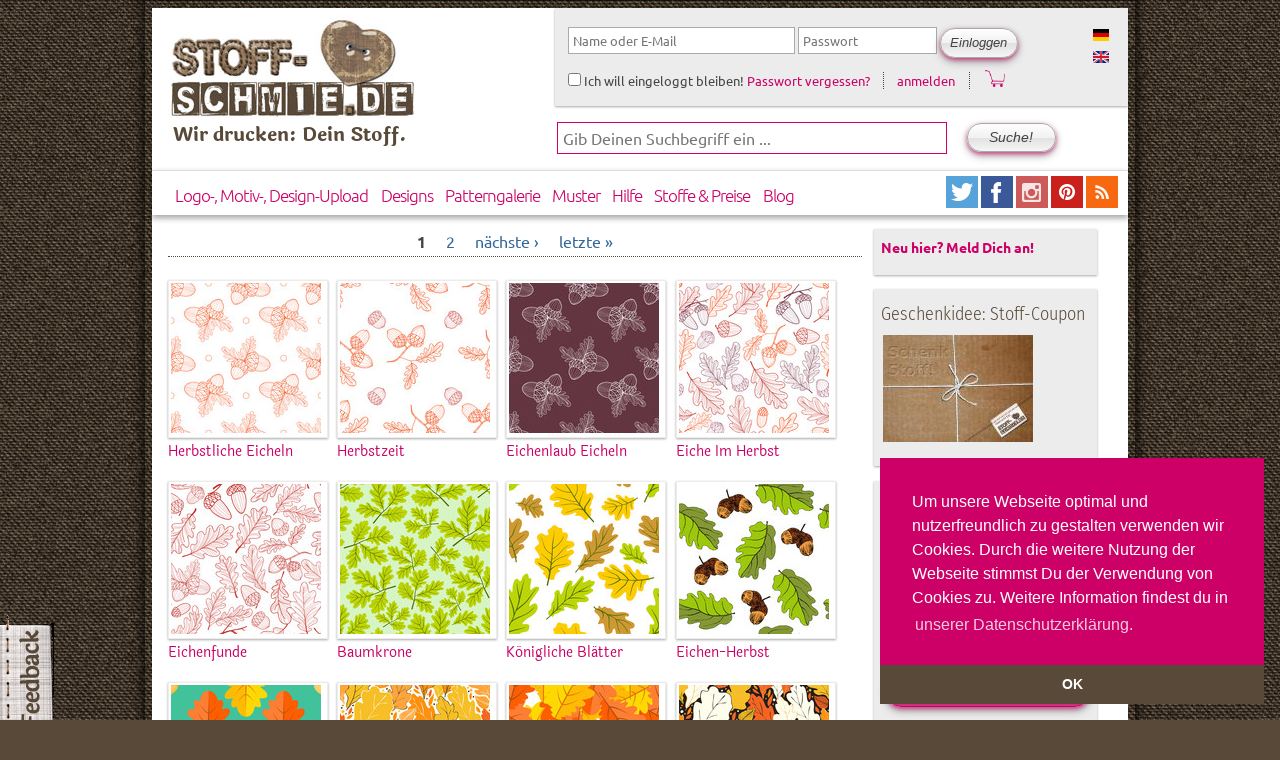

--- FILE ---
content_type: text/html; charset=utf-8
request_url: https://www.stoff-schmie.de/kategorie/eichenblatt
body_size: 16649
content:
 
<!DOCTYPE html PUBLIC "-//W3C//DTD XHTML 1.0 Strict//EN" "http://www.w3.org/TR/xhtml1/DTD/xhtml1-strict.dtd">
<html xmlns="http://www.w3.org/1999/xhtml" lang="de" xml:lang="de">

  <head>
<meta http-equiv="Content-Type" content="text/html; charset=utf-8" />
      <title> | www.Stoff-Schmie.de</title>
      <link rel="stylesheet" type="text/css" href="//cdnjs.cloudflare.com/ajax/libs/cookieconsent2/3.0.3/cookieconsent.min.css" />
      <script src="//cdnjs.cloudflare.com/ajax/libs/cookieconsent2/3.0.3/cookieconsent.min.js"></script>
      <script>
        window.addEventListener("load", function(){
          window.cookieconsent.initialise({
            "palette": {
              "popup": {
                "background": "#cc0066",
                "text": "#ffffff"
              },
              "button": {
                "background": "#594938",
                "text": "#ffffff"
              }
            },
            "theme": "edgeless",
            "position": "bottom-right",
            "content": {
              "message": "Um unsere Webseite optimal und nutzerfreundlich zu gestalten verwenden wir Cookies. Durch die weitere Nutzung der Webseite stimmst Du der Verwendung von Cookies zu.  Weitere Information findest du in",
              "dismiss": "OK",
              "link": "unserer Datenschutzerklärung.",
              "href": "https://www.stoff-schmie.de/datenschutz"
            }
          })});
      </script>
    <meta http-equiv="Content-Type" content="text/html; charset=utf-8" />
<link rel="shortcut icon" href="/sites/stoff-schmie.de/themes/stoffschmiede/favicon.ico" type="image/x-icon" />
<meta name="abstract" content="Stoffe bedrucken mit Deinen individuellen Designs und Motiven, dass und mehr geht bei der www.Stoff-Schmie.de" />
<meta name="keywords" content="Stoff,Stoffe,bedrucken,selber,machen" />
<meta name="dcterms.creator" content="Olaf Karsten &amp; Andreas Becker" />
<meta name="dcterms.contributor" content="www.Stoff-Schmie.de" />
<link rel="canonical" href="https://www.stoff-schmie.de/kategorie/eichenblatt" />
<meta name="revisit-after" content="1 day" />
<meta name="dcterms.publisher" content="Becker &amp; Karsten UG (haftungsbeschänkt)" />
<meta property="og:site_name" content="Stoff-Schmie.de"/>
<meta property="og:locale" content="de_DE" />
<meta property="fb:app_id" content="195694732029" />
<meta property="og:url" content="https://www.stoff-schmie.de" />
<meta property="og:image" content="https://d21wgyhd7dbxxb.cloudfront.net/images/main/social-stoffschmiede-v1.jpg" />
<meta property="og:title" content="Druck Dein eigenes Motiv auf Stoff"/>
<meta property="og:description" content="Gestalte Deinen eigenen Stoff und druck Dein selbst entworfenes Motiv
    als individuelle Eigenproduktion. Digitaler Stoffdruck auf Meterware für Deine Fashion, Heimtextil, Polster und Deko Projekte
     auf über 20 hochwertigen Stoffqualitäten aus Baumwolle, Viskose, Leinen und Seide für alle Selbermacher. Darüber hinaus kannst Du in über 8000
     fertigen Textildesigns und vielen Projekten stöbern." />    <link type="text/css" rel="stylesheet" media="all" href="/sites/stoff-schmie.de/files/css/css_a32f662a2b56c8bf253723819da7a58c.css" />
<link type="text/css" rel="stylesheet" media="screen" href="/sites/stoff-schmie.de/files/css/css_59b64a91a5cf20a4ef42e94e3b94d2fe.css" />
<link type="text/css" rel="stylesheet" media="print" href="/sites/stoff-schmie.de/files/css/css_3b27a1b2ace282c20f121a4900acdba9.css" />
    <script type="text/javascript" src="/sites/stoff-schmie.de/files/js/js_1b68b20e0c5e9a877995f562767cdc59.js"></script>
<script type="text/javascript">
<!--//--><![CDATA[//><!--
jQuery.extend(Drupal.settings, { "basePath": "\/", "lightbox2": { "rtl": "0", "file_path": "\/(\\w\\w\/)sites\/stoff-schmie.de\/files", "default_image": "\/sites\/stoff-schmie.de\/modules\/lightbox2\/images\/brokenimage.jpg", "border_size": 10, "font_color": "333", "box_color": "fff", "top_position": "", "overlay_opacity": "0.6", "overlay_color": "000", "disable_close_click": 1, "resize_sequence": 0, "resize_speed": 400, "fade_in_speed": 600, "slide_down_speed": 800, "use_alt_layout": 1, "disable_resize": 0, "disable_zoom": 0, "force_show_nav": 0, "show_caption": true, "loop_items": 1, "node_link_text": "", "node_link_target": "_blank", "image_count": "Bild !current von !total", "video_count": "Video !current von !total", "page_count": "Seite !current von !total", "lite_press_x_close": "press \u003ca href=\"#\" onclick=\"hideLightbox(); return FALSE;\"\u003e\u003ckbd\u003ex\u003c\/kbd\u003e\u003c\/a\u003e to close", "download_link_text": "", "enable_login": false, "enable_contact": false, "keys_close": "c x 27", "keys_previous": "p 37", "keys_next": "n 39", "keys_zoom": "z", "keys_play_pause": "32", "display_image_size": "original", "image_node_sizes": "()", "trigger_lightbox_classes": "", "trigger_lightbox_group_classes": "", "trigger_slideshow_classes": "", "trigger_lightframe_classes": "", "trigger_lightframe_group_classes": "", "custom_class_handler": 0, "custom_trigger_classes": "", "disable_for_gallery_lists": 0, "disable_for_acidfree_gallery_lists": true, "enable_acidfree_videos": true, "slideshow_interval": 3000, "slideshow_automatic_start": 1, "slideshow_automatic_exit": 0, "show_play_pause": 1, "pause_on_next_click": 0, "pause_on_previous_click": 1, "loop_slides": 1, "iframe_width": 600, "iframe_height": 600, "iframe_border": 1, "enable_video": 0 }, "heartbeat_language": "de", "heartbeat_poll_url": "https:\/\/www.stoff-schmie.de\/heartbeat\/js\/poll", "autoFit": true, "draggable": true, "width": 600, "height": 400, "automodalClose": true, "automodalReload": false, "Sto": { "modal": { "selector": ".ss-products-modal, .ss-buy-button-modal, .stoffschmiede-addtocart-forms-modal", "width": 1000, "height": 820, "autoFit": true } }, "AjaxLoad": { "css": [ "\/modules\/aggregator\/aggregator.css", "\/modules\/node\/node.css", "\/modules\/system\/defaults.css", "\/modules\/system\/system.css", "\/modules\/system\/system-menus.css", "\/modules\/user\/user.css", "\/sites\/stoff-schmie.de\/modules\/cck\/theme\/content-module.css", "\/sites\/stoff-schmie.de\/modules\/ctools\/css\/ctools.css", "\/sites\/stoff-schmie.de\/modules\/cutemenu\/cutemenu.css", "\/sites\/stoff-schmie.de\/modules\/date\/date.css", "\/sites\/stoff-schmie.de\/modules\/date\/date_popup\/themes\/datepicker.css", "\/sites\/stoff-schmie.de\/modules\/date\/date_popup\/themes\/timeentry.css", "\/sites\/stoff-schmie.de\/modules\/filefield\/filefield.css", "\/sites\/stoff-schmie.de\/modules\/jquerymenu\/jquerymenu.css", "\/sites\/stoff-schmie.de\/modules\/lightbox2\/css\/lightbox_alt.css", "\/sites\/stoff-schmie.de\/modules\/logintoboggan\/logintoboggan.css", "\/sites\/stoff-schmie.de\/modules\/panels\/css\/panels.css", "\/sites\/stoff-schmie.de\/modules\/simplenews\/simplenews.css", "\/sites\/stoff-schmie.de\/modules\/ubercart\/shipping\/uc_quote\/uc_quote.css", "\/sites\/stoff-schmie.de\/modules\/ubercart\/uc_attribute\/uc_attribute.css", "\/sites\/stoff-schmie.de\/modules\/ubercart\/uc_order\/uc_order.css", "\/sites\/stoff-schmie.de\/modules\/ubercart\/uc_product\/uc_product.css", "\/sites\/stoff-schmie.de\/modules\/ubercart\/uc_roles\/uc_roles.css", "\/sites\/stoff-schmie.de\/modules\/ubercart\/uc_store\/uc_store.css", "\/sites\/stoff-schmie.de\/modules\/views_slideshow\/contrib\/views_slideshow_singleframe\/views_slideshow.css", "\/sites\/stoff-schmie.de\/modules\/views_slideshow\/contrib\/views_slideshow_thumbnailhover\/views_slideshow.css", "\/sites\/stoff-schmie.de\/modules\/views_slideshow_jcarouselthumbs\/views_slideshow.css", "\/sites\/stoff-schmie.de\/modules\/cck\/modules\/fieldgroup\/fieldgroup.css", "\/sites\/stoff-schmie.de\/modules\/views\/css\/views.css", "\/sites\/stoff-schmie.de\/modules\/modalframe\/css\/modalframe.parent.css", "\/sites\/stoff-schmie.de\/modules\/stoffschmiede_rapport_preview\/css\/stoffschmiede_rapport_preview.css", "\/sites\/stoff-schmie.de\/modules\/stoffschmiede_theming\/css\/theming.css", "\/sites\/stoff-schmie.de\/themes\/stoffschmiede\/stylesheets\/stoffschmiede-main.css", "\/sites\/stoff-schmie.de\/themes\/stoffschmiede\/stylesheets\/system.css", "\/sites\/stoff-schmie.de\/themes\/stoffschmiede\/stylesheets\/system-menus.css", "\/sites\/stoff-schmie.de\/themes\/stoffschmiede\/stylesheets\/stoffschmiede-layout.css", "\/sites\/stoff-schmie.de\/themes\/stoffschmiede\/stylesheets\/stoffschmiede-grid34.css", "\/sites\/stoff-schmie.de\/themes\/stoffschmiede\/stylesheets\/stoffschmiede.css", "\/sites\/stoff-schmie.de\/themes\/stoffschmiede\/stylesheets\/watcher.css", "\/sites\/stoff-schmie.de\/themes\/stoffschmiede\/stylesheets\/image_fupload-style.css", "\/sites\/stoff-schmie.de\/themes\/stoffschmiede\/stylesheets\/cutemenu.css", "\/sites\/stoff-schmie.de\/themes\/stoffschmiede\/stylesheets\/uc_cart.css", "\/sites\/stoff-schmie.de\/themes\/stoffschmiede\/stylesheets\/stoffschmiede-screen.css", "\/sites\/stoff-schmie.de\/themes\/stoffschmiede\/stylesheets\/stoffschmiede-print.css" ], "scripts": [ "\/sites\/stoff-schmie.de\/modules\/jquery_update\/replace\/jquery.min.js", "\/misc\/drupal.js", "\/sites\/stoff-schmie.de\/modules\/ajax_load\/ajax_load.js", "\/sites\/stoff-schmie.de\/modules\/cutemenu\/cutemenu.js", "\/sites\/stoff-schmie.de\/modules\/jquerymenu\/jquerymenu.js", "\/sites\/stoff-schmie.de\/modules\/lightbox2\/js\/auto_image_handling.js", "\/sites\/stoff-schmie.de\/modules\/lightbox2\/js\/lightbox.js", "\/sites\/stoff-schmie.de\/modules\/panels\/js\/panels.js", "\/sites\/stoff-schmie.de\/modules\/ubercart\/uc_roles\/uc_roles.js", "\/sites\/stoff-schmie.de\/modules\/views_slideshow\/js\/jquery.cycle.all.min.js", "\/sites\/stoff-schmie.de\/modules\/views_slideshow\/contrib\/views_slideshow_singleframe\/views_slideshow.js", "\/sites\/stoff-schmie.de\/modules\/views_slideshow\/contrib\/views_slideshow_thumbnailhover\/views_slideshow.js", "\/sites\/stoff-schmie.de\/modules\/views_slideshow_jcarouselthumbs\/jcarousel\/lib\/jquery.jcarousel.js", "\/sites\/stoff-schmie.de\/modules\/views_slideshow_jcarouselthumbs\/views_slideshow.js", "\/sites\/stoff-schmie.de\/modules\/heartbeat\/heartbeat.js", "\/sites\/stoff-schmie.de\/modules\/stoffschmiede_automodal\/stoffschmiede_automodal.js", "\/sites\/all\/libraries\/jquery.ui\/ui\/minified\/ui.core.min.js", "\/sites\/all\/libraries\/jquery.ui\/ui\/minified\/ui.dialog.min.js", "\/sites\/all\/libraries\/jquery.ui\/ui\/minified\/ui.draggable.min.js", "\/sites\/stoff-schmie.de\/modules\/modalframe\/js\/parent.js", "\/sites\/stoff-schmie.de\/modules\/stoffschmiede_design_edit\/stoffschmiede_design_edit.js", "\/sites\/stoff-schmie.de\/modules\/stoffschmiede_embedlinks\/stoffschmiede_embedlinks.js", "\/sites\/stoff-schmie.de\/modules\/stoffschmiede_feedback\/stoffschmiede_feedback.js", "\/sites\/stoff-schmie.de\/modules\/ss_products\/js\/ss_products.js", "\/sites\/stoff-schmie.de\/themes\/stoffschmiede\/scripts\/script.js" ] }, "stoffschmiede_automodal": { ".stoffschmiede-automodal": { "autoFit": false, "width": 860, "height": 400, "draggable": true, "automodalClose": true, "automodalReload": false } }, "CToolsUrlIsAjaxTrusted": { "\/kategorie\/eichenblatt": [ true, true ], "https:\/\/www.stoff-schmie.de\/kategorie\/eichenblatt?destination=taxonomy%2Fterm%2F10217": true }, "cssInit": { "aggregator.css": true, "node.css": true, "defaults.css": true, "system.css": true, "system-menus.css": true, "user.css": true, "content-module.css": true, "ctools.css": true, "cutemenu.css": true, "date.css": true, "datepicker.css": true, "timeentry.css": true, "filefield.css": true, "jquerymenu.css": true, "lightbox_alt.css": true, "logintoboggan.css": true, "panels.css": true, "simplenews.css": true, "uc_quote.css": true, "uc_attribute.css": true, "uc_order.css": true, "uc_product.css": true, "uc_roles.css": true, "uc_store.css": true, "views_slideshow.css": true, "fieldgroup.css": true, "views.css": true, "modalframe.parent.css": true, "stoffschmiede_rapport_preview.css": true, "theming.css": true, "taxonomy_super_select.css": true, "stoffschmiede-main.css": true, "stoffschmiede-layout.css": true, "stoffschmiede-grid34.css": true, "stoffschmiede.css": true, "watcher.css": true, "image_fupload-style.css": true, "uc_cart.css": true }, "jsInit": { "misc\/jquery.js": true, "misc\/drupal.js": true, "sites\/stoff-schmie.de\/files\/languages\/de_a9533af7dc96d6e6c7a366b76fe894c5.js": true, "sites\/stoff-schmie.de\/modules\/ajax_load\/ajax_load.js": true, "sites\/stoff-schmie.de\/modules\/cutemenu\/cutemenu.js": true, "sites\/stoff-schmie.de\/modules\/jquerymenu\/jquerymenu.js": true, "sites\/stoff-schmie.de\/modules\/lightbox2\/js\/auto_image_handling.js": true, "sites\/stoff-schmie.de\/modules\/lightbox2\/js\/lightbox.js": true, "sites\/stoff-schmie.de\/modules\/panels\/js\/panels.js": true, "sites\/stoff-schmie.de\/modules\/ubercart\/uc_roles\/uc_roles.js": true, "sites\/stoff-schmie.de\/modules\/views_slideshow\/js\/jquery.cycle.all.min.js": true, "sites\/stoff-schmie.de\/modules\/views_slideshow\/contrib\/views_slideshow_singleframe\/views_slideshow.js": true, "sites\/stoff-schmie.de\/modules\/views_slideshow\/contrib\/views_slideshow_thumbnailhover\/views_slideshow.js": true, "sites\/stoff-schmie.de\/modules\/views_slideshow_jcarouselthumbs\/jcarousel\/lib\/jquery.jcarousel.js": true, "sites\/stoff-schmie.de\/modules\/views_slideshow_jcarouselthumbs\/views_slideshow.js": true, "sites\/stoff-schmie.de\/modules\/heartbeat\/heartbeat.js": true, "sites\/stoff-schmie.de\/modules\/stoffschmiede_automodal\/stoffschmiede_automodal.js": true, "sites\/all\/libraries\/jquery.ui\/ui\/minified\/ui.core.min.js": true, "sites\/all\/libraries\/jquery.ui\/ui\/minified\/ui.dialog.min.js": true, "sites\/all\/libraries\/jquery.ui\/ui\/minified\/ui.draggable.min.js": true, "sites\/stoff-schmie.de\/modules\/modalframe\/js\/parent.js": true, "sites\/stoff-schmie.de\/modules\/stoffschmiede_design_edit\/stoffschmiede_design_edit.js": true, "sites\/stoff-schmie.de\/modules\/stoffschmiede_embedlinks\/stoffschmiede_embedlinks.js": true, "sites\/stoff-schmie.de\/modules\/stoffschmiede_feedback\/stoffschmiede_feedback.js": true, "sites\/stoff-schmie.de\/modules\/ss_products\/js\/ss_products.js": true, "sites\/stoff-schmie.de\/modules\/logintoboggan\/logintoboggan.js": true, "sites\/stoff-schmie.de\/modules\/ctools\/js\/collapsible-div.js": true, "sites\/stoff-schmie.de\/themes\/stoffschmiede\/scripts\/script.js": true } });
//--><!]]>
</script>

    <meta name="google-site-verification" content="WTCJdSxJPRFXmWikeMbj3P5Pbi34vkUtn0sSg0EAJSk" />
      <meta name="p:domain_verify" content="176da8cacd7ce1e90e97bb6cf17ef330"/>
    <!--[if lte IE 7]>
    <link type="text/css" rel="stylesheet" media="all" href="/sites/stoff-schmie.de/themes/stoffschmiede/stylesheets/stoffschmiede-iehacks-7.css" />
    <![endif]-->
    <!--[if gte IE 8]>
        <link type="text/css" rel="stylesheet" media="all" href="/sites/stoff-schmie.de/themes/stoffschmiede/stylesheets/stoffschmiede-iehacks-8.css" />
    <![endif]-->
    <!-- this is for debugging with fiebug lite in ie -->
    <!-- <script type="text/javascript" src="https://getfirebug.com/firebug-lite-beta.js"></script> -->
  </head>

  <body class="page-taxonomy page-taxonomy-term page-taxonomy-term-10217 page-kategorie page-kategorie-eichenblatt not-logged-in not-front layout-main-last">

     <div id="page" class="page-kategorie">



    <div id="stoffschmiede-beta-feedback">
      <a class="stoffschmiede-feedback-modal" href="/feedback">
         <img src="/sites/stoff-schmie.de/themes/stoffschmiede/images/feedback-horizontal.png" alt="Grafik zum Feedbackformular der www.Stoff-Schmie.de" title="Klick hier und sage uns schnell und bequem Deine Meinung. Du bleibst dabei auf dieser Seite :-)"/>
      </a>
    </div>

     <!-- Preface area -->

        
        
          
          
          <div class="clear clearfix"></div><!-- clearing the preface area -->

          <!-- / end of Preface area -->

          <div id="page-margins">
          <div id="page-container">

          <!-- Header -->
          
           <!-- if Logo and Site Search Box are activated -->
            <div class="span-14 bglogo last">

                <div class="bglogo-img">
                    <a href="/" title="Startseite"><img src="/sites/stoff-schmie.de/themes/stoffschmiede/images/logo.jpg" alt="Hier geht es zur Startseite der www.Stoff-Schmie.de" class="float-left logo" /></a>
                </div>
                <div class="bglogo-text">Wir drucken: Dein Stoff.</div>
            </div> <!-- /span-16 bglogo last /header logo -->

              <div id="sto-toolbar"  class="span-20 last">
<!-- start block.tpl.php -->

<!-- generate id for the block div and some useful classes -->  
<div id="block-locale-0" class="block block-locale odd list-wrapper-horizontal">
  
  <!-- print the title, if some -->   
      <h2 class="title block-title">
      Sprachen    </h2>
    
  <!-- print the blocks content --> 
     <div class="block-content">
       <ul><li class="de first active"><a href="/kategorie/eichenblatt" class="language-link active"><img src='/sites/stoff-schmie.de/modules/languageicons/flags/de.png'  class="language-icon" alt="Lies: Deutsch" width="16" height="12" /></a></li>
<li class="en last"><a href="/en/kategorie/eichenblatt" class="language-link"><img src='/sites/stoff-schmie.de/modules/languageicons/flags/en.png'  class="language-icon" alt="Lies: English" width="16" height="12" /></a></li>
</ul>    </div><!-- / end of block-content -->

</div> <!-- / end of block-locale-0 --> 
        
<!-- /end block.tpl.php -->
<!-- start block.tpl.php -->

<!-- generate id for the block div and some useful classes -->  
<div id="block-user-0" class="block block-user even block-user-login">
  
  <!-- print the title, if some -->   
    
  <!-- print the blocks content --> 
     <div class="block-content">
       <form action="https://www.stoff-schmie.de/kategorie/eichenblatt?destination=taxonomy%2Fterm%2F10217"  accept-charset="UTF-8" method="post" id="user-login-form" class="">
<div><div id="sto-login-wrapper" class="sto-login"><div id="sto-login" class="user-login-block"><div class="form-item" id="edit-name-wrapper">
 <input type="text" maxlength="60" name="name" id="edit-name" size="22" value="" tabindex="1" placeholder="Name oder E-Mail" class="form-text required" />
</div>
<div class="form-item" id="edit-pass-wrapper">
 <input type="password" name="pass" id="edit-pass"  maxlength="60"  size="11"  tabindex="2" placeholder="Passwort" class="form-text required" />
</div>
<input type="submit" name="op" id="edit-submit-1" value="Einloggen"  tabindex="4" class="form-submit" />
<input type="hidden" name="form_build_id" id="form-CJT5zIcR-WLrnVSHGAP0vvrRE55QK01shV4le1sbB84" value="form-CJT5zIcR-WLrnVSHGAP0vvrRE55QK01shV4le1sbB84"  />
<input type="hidden" name="form_id" id="edit-user-login-block" value="user_login_block"  />
<div class="form-item" id="edit-remember-me-wrapper">
 <label class="option" for="edit-remember-me"><input type="checkbox" name="remember_me" id="edit-remember-me" value="1"   tabindex="3" class="form-checkbox" /> Ich will eingeloggt bleiben!</label>
</div>
<div id='edit-password-reset'><a href="/user/password">Passwort vergessen?</a></div><div id='edit-user-register'><a href="/user/register">anmelden</a></div><div class='cart-icon'><a href="/cart"><img src="/sites/stoff-schmie.de/themes/stoffschmiede/images/cart.png" width="20px"></a></div></div></div>
</div></form>
    </div><!-- / end of block-content -->

</div> <!-- / end of block-user-0 --> 
        
<!-- /end block.tpl.php --></div>
            <div class="span-20 last searchbg"><!-- header search -->
              <form action="/kategorie/eichenblatt"  accept-charset="UTF-8" method="post" id="search-theme-form" class="">
<div><div id="search" class="container-inline">
  <div class="form-item" id="edit-search-theme-form-1-wrapper">
 <input type="text" maxlength="128" name="search_theme_form" id="edit-search-theme-form-1" size="33" value="" title="Die Begriffe eingeben nach denen gesucht werden soll." placeholder="Gib Deinen Suchbegriff ein ..." class="form-text  sitesearch-ss" />
</div>
<input type="submit" name="op" id="edit-submit-2" value="Suche!"  class="form-submit" />
<input type="hidden" name="form_build_id" id="form-WPhmvc-a16Ex0QhTnHBOY5tzNwSDzfO-6yq2eLvkmSE" value="form-WPhmvc-a16Ex0QhTnHBOY5tzNwSDzfO-6yq2eLvkmSE"  />
<input type="hidden" name="form_id" id="edit-search-theme-form" value="search_theme_form"  />
</div>

</div></form>
            </div> <!-- /span-18 last searchbg /header search-->
          
          
                      <!-- an anchor for links to the top of the page -->
            <a name="top"></a>
            <div class="clear clearfix"></div><!-- clearing the header area -->
            <!-- /end of Header area -->

            <!-- Main Navigation -->
            <div id="mainnavi" class="span-34 clearfix">
              <div class="mainnavi navimenu">
                
<!-- start block.tpl.php -->

<!-- generate id for the block div and some useful classes -->  
<div id="block-cutemenu-primary-links" class="block block-cutemenu odd ">
  
  <!-- print the title, if some -->   
    
  <!-- print the blocks content --> 
     <div class="block-content">
       <div class='cutemenu-bar'>
<ul class="menu"><li  id="cutemenu-33590" class="leaf first" onmouseover="javascript:cutemenu_mouseover(this, '33590', false);" onmouseout="javascript:cutemenu_mouseout();">
  <a href="/node/add/design-product-print-only" title="" class="cutemenu-link">Logo-, Motiv-, Design-Upload</a>
</li>
<li  id="cutemenu-29487" class="leaf" onmouseover="javascript:cutemenu_mouseover(this, '29487', false);" onmouseout="javascript:cutemenu_mouseout();">
  <a href="/gallery" class="cutemenu-link">Designs</a>
</li>
<li  id="cutemenu-35257" class="leaf" onmouseover="javascript:cutemenu_mouseover(this, '35257', false);" onmouseout="javascript:cutemenu_mouseout();">
  <a href="/patterns" title="Explore the many cool, creative, amazing ... Patterns at www.Stoff-Schmie.de" class="cutemenu-link">Patterngalerie</a>
</li>
<li  id="cutemenu-30382" class="leaf" onmouseover="javascript:cutemenu_mouseover(this, '30382', false);" onmouseout="javascript:cutemenu_mouseout();">
  <a href="/menu_shop" title="Stoff-Coupon, Farbpaletten, ... und mehr, bekommst Du in unserem Laden." class="cutemenu-link">Muster</a>
</li>
<li  id="cutemenu-13180" class="leaf" onmouseover="javascript:cutemenu_mouseover(this, '13180', true);" onmouseout="javascript:cutemenu_mouseout();">
  <a href="/hilfe/faq" class="menu-dropdown cutemenu-link" title="Hier geht es zu den vielen Hilfemöglichkeiten auf unserer Seite.">Hilfe</a>
  <div id="cutemenu-dropdown-13180" class="cutemenu-dropdown-wrapper"><div class="cutemenu-dropdown">
    <div class="cutemenu-dropdown-topleft"><div class="cutemenu-dropdown-topright">    <div class="cutemenu-dropdown-bottomleft"><div class="cutemenu-dropdown-bottomright"><div class="cutemenu-dropdown-top"></div>
    <div class="cutemenu-dropdown-left"><div class="cutemenu-dropdown-right"><div class="cutemenu-dropdown-content">
      <div class="cutemenu-dropdown-header"></div>
      <div class="cutemenu-submenu">
      <div id="cutemenu-13202" class="cutemenu-subitem" onmouseover="javascript:cutemenu_subitem_mouseover(this);" onmouseout="javascript:cutemenu_subitem_mouseout(this);"><a href="/hilfe/faq" id="menu-faq" class="mainnavi-submenu-item-level-1 cutemenu-link" title="Hier findest Du die Antworten auf die häufigsten Fragen, die uns gestellt werden.">So einfach geht&#039;s...</a></div>
      <div id="cutemenu-31020" class="cutemenu-subitem" onmouseover="javascript:cutemenu_subitem_mouseover(this);" onmouseout="javascript:cutemenu_subitem_mouseout(this);"><a href="/question_answer" title="Stöbere in den Fragen und Antworten anderer Stoff-Macher." class="cutemenu-link">Fragen &amp; Antworten</a></div>
      </div>
      <div class="cutemenu-dropdown-footer"></div>
    </div></div></div>
<div class="cutemenu-dropdown-bottom">
    </div></div></div>
    </div></div>
  </div></div>
</li>
<li  id="cutemenu-31167" class="leaf" onmouseover="javascript:cutemenu_mouseover(this, '31167', false);" onmouseout="javascript:cutemenu_mouseout();">
  <a href="/hilfe/faq/517" title="Hier findest Du Informationen zu unseren tollen Stoffen und erfährst, was sie kosten." class="cutemenu-link">Stoffe &amp; Preise</a>
</li>
<li  id="cutemenu-1150" class="leaf last" onmouseover="javascript:cutemenu_mouseover(this, '1150', false);" onmouseout="javascript:cutemenu_mouseout();">
  <a href="/Blog-Stoff" title="Hier geht&#039;s zum frischen Blog-Stoff von der www.Stoff-Schmie.de" class="cutemenu-link">Blog</a>
</li>
</ul></div>
    </div><!-- / end of block-content -->

</div> <!-- / end of block-cutemenu-primary-links --> 
        
<!-- /end block.tpl.php -->              </div>

              <div class="mainnavi mainnavi-rss">
                <a href="http://Twitter.Stoff-Schmie.de/" class="noborder" title="Twitter: Mitzwitschern? Dann folge uns einfach unauffällig." name="LinktoTwitter">
                   <img src="/sites/stoff-schmie.de/themes/stoffschmiede/images/32-twitter.png" class="twitter" alt="Keep tuned. Follow us on twitter" title="Twitter: Mitzwitschern? Dann folge uns einfach unauffällig." />
                 </a>
                  <a href="http://Facebook.Stoff-Schmie.de/" class="noborder" title="Welcome to the www.Stoff-Schmie.de Club on Facebook. Share you fotos, thoughts, links and ideas with other designers." name="LinktoFacebook">
                    <img src="/sites/stoff-schmie.de/themes/stoffschmiede/images/32-facebook.png" class="facebook" alt="Welcome to the www.Stoff-Schmie.de Club on Facebook. Share you fotos, thoughts, links and ideas with other designers." title="Welcome to the www.Stoff-Schmie.de Club on Facebook. Share you fotos, thoughts, links and ideas with other designers." />
                  </a>
                  <a href="http://instagram.Stoff-Schmie.de/" class="noborder" title="Browse and get inspired! Visit us on Instagram." name="LinktoInstagram">
                    <img src="/sites/stoff-schmie.de/themes/stoffschmiede/images/32-instagram.png" class="flickr" alt="Browse and get inspired! Visit us on Instagram." title="Browse and get inspired! Visit us on Instagram." />
                  </a>
                  <a href="http://pinterest.com/stoffschmie_de/">
                  <img src="/sites/stoff-schmie.de/themes/stoffschmiede/images/32-pinterest.png" title="Follow Me on Pinterest" alt="Link to Pinterest" />
                  </a>

                   <a href="/blog-stoff/feed" name="rss"
                   title="Lies unser Blog in Deinem RSS Reader!">
                   <img src="/sites/stoff-schmie.de/themes/stoffschmiede/images/32-rss.png" class="img-rss"
                   alt="Lies unser Blog in Deinem RSS Reader!" /></a>
                 </div><!-- /end of rss -->
            </div><!-- /end of mainnavi -->

                        <!-- /end of Main Site Navigation -->


            <!-- /end of Main Site Navigation -->
            <!-- <div class="clear clearfix"></div> --> <!--it works without markup - use clearfix class on wrapper div -->
            <!-- clearing the main navigation area -->

           <!-- Main content area -->

           
           
           
            <!-- only right Sidebar active  -->
                          <div id="content" class="content-without-sidebar-first span-25"> <!-- content area with right sidebar-->
                        
           <div class="stoffschmiede-messages">
                        </div>

           
           <div id="content-middle" class="content-middle"> <!-- central content area -->


                                    <div class="help">
                            </div><!-- /help -->
           
           <!-- tabs sections -->
           <!-- tabs should only used, to display different views of same content, not for site navigation -->
	   <!-- we use blocks instead -->

                      <!-- -->

            <div class="content-content">
              <div class="view view-Patterndesigns-taxonomy view-style-Übersteuert view-id-Patterndesigns_taxonomy view-display-id-taxonomy_patterndesigns view view-Patterndesigns-taxonomy view-id-Patterndesigns_taxonomy view-display-id-taxonomy_patterndesigns gallery view-dom-id-326d469308730b0aa203f0711194340b">
    
      <div id="view-pager-top">
      <div class="item-list"><ul class="pager"><li class="pager-current first">1</li>
<li class="pager-item"><a href="/kategorie/eichenblatt?page=1" title="Klick! und Du landest auf der Seite 2" class="active">2</a></li>
<li class="pager-next"><a href="/kategorie/eichenblatt?page=1" title="Klick! und Du landest auf der nächsten Seite" class="active">nächste ›</a></li>
<li class="pager-last last"><a href="/kategorie/eichenblatt?page=1" title="Klick! und Du landest auf der letzten Seite" class="active">letzte »</a></li>
</ul></div>    </div> <!-- /view-pager-top -->
  
  
  
      <div class="view-content">
         <h2><div id=1></div></h2>
  <div class="views-row views-row-1 views-row-odd views-row-first">
    
   <div class='gallery-design-box-wrapper'>
  <div class='gallery-design-wrapper'>
    <div class="gallery-box-patterndesigns-img">
      <a href="/pattern-designs/163265" class="design-thumbnail design-thumbnail-150" title="Gehe zur Detailseite für dieses Design. Dort gibt es detailliertere Info&#039;s."><img src='https://d1biw2rz2h5h5w.cloudfront.net/images/patterns/api/repeat/22769.jpg'' alt='Patterndesigns.com textile design thumbnail.'' title='Gehe zur Detailseite für dieses Design. Dort gibt es detailliertere Info's.'' class='design-thumbnail design-thumbnail-150' /></a>    </div>
  </div> <!-- gallery-design-wrapper -->

  <!-- ruler section -->
  <div class="gallery-ruler-wrapper">
    <!-- here we start the ruler x -->
    <div class="gallery-ruler-x-wrapper">
      <div class="ruler-x">
        <div class="ruler-x-unit ruler-x-0">
          0
        </div> <!-- /ruler-x-0-->
        <div class="ruler-x-unit ruler-x-1">
          7        </div> <!-- /ruler-x-1-->
        <div class="ruler-x-unit ruler-x-2">
          13        </div> <!-- /ruler-x-2-->
        <div class="ruler-x-unit ruler-x-3">
          20        </div> <!-- /ruler-x-3-->
      </div> <!-- /ruler-x -->

      <!-- show a box with the exact print size -->
      <div class="gallery-printsize-box-x">
        <p>Druckgrösse</p>
        <p>
          20.0cm x 20.0cm        </p>
      </div> <!-- /gallery-printsize-box -->

    </div> <!-- /gallery-ruler-x-wrapper -->

    <!-- here we start the ruler y -->
    <div class="gallery-ruler-y-wrapper">
              <!-- here we start the standard version -->
        <div class="ruler-y">
          <div class="ruler-y-unit ruler-y-0">
            0
          </div> <!-- /ruler-y-0-->
          <div class="ruler-y-unit ruler-y-1">
            <p class="ruler-y-bottom">
              7            </p>
          </div> <!-- /ruler-y-1-->
          <div class="ruler-y-unit ruler-y-2">
            <p class="ruler-y-bottom">
              13            </p>
          </div> <!-- /ruler-y-2-->
          <div class="ruler-y-unit ruler-y-3">
            <p class="ruler-y-bottom">
              20            </p>
          </div> <!-- /ruler-y-3-->
        </div> <!-- /ruler-y -->
            <!-- show a box with the exact print size -->
      <div class="gallery-printsize-box-y">
        <p>Druckgrösse</p>
        <p>
          20.0cm x 20.0cm        </p>
      </div> <!-- /gallery-printsize-box -->

    </div> <!-- /gallery-ruler-y-wrapper -->
  </div> <!-- /gallery-ruler-wrapper -->

</div> <!-- gallery-design-box-wrapper -->


    <div class="gallery-box-patterndesigns-text">
      <a href="/pattern-designs/163265">Herbstliche Eicheln</a>

          <div class="gallery-box-patterndesigns-patterndesign-pid">
              </div>
      </div> <!-- /gallery-box-flexible-inner-wrapper -->
       
          </div><!-- /end of views-row views-row-1 views-row-odd views-row-first -->
  <div class="views-row views-row-2 views-row-even">
    
   <div class='gallery-design-box-wrapper'>
  <div class='gallery-design-wrapper'>
    <div class="gallery-box-patterndesigns-img">
      <a href="/pattern-designs/163263" class="design-thumbnail design-thumbnail-150" title="Gehe zur Detailseite für dieses Design. Dort gibt es detailliertere Info&#039;s."><img src='https://d1biw2rz2h5h5w.cloudfront.net/images/patterns/api/repeat/22768.jpg'' alt='Patterndesigns.com textile design thumbnail.'' title='Gehe zur Detailseite für dieses Design. Dort gibt es detailliertere Info's.'' class='design-thumbnail design-thumbnail-150' /></a>    </div>
  </div> <!-- gallery-design-wrapper -->

  <!-- ruler section -->
  <div class="gallery-ruler-wrapper">
    <!-- here we start the ruler x -->
    <div class="gallery-ruler-x-wrapper">
      <div class="ruler-x">
        <div class="ruler-x-unit ruler-x-0">
          0
        </div> <!-- /ruler-x-0-->
        <div class="ruler-x-unit ruler-x-1">
          7        </div> <!-- /ruler-x-1-->
        <div class="ruler-x-unit ruler-x-2">
          13        </div> <!-- /ruler-x-2-->
        <div class="ruler-x-unit ruler-x-3">
          20        </div> <!-- /ruler-x-3-->
      </div> <!-- /ruler-x -->

      <!-- show a box with the exact print size -->
      <div class="gallery-printsize-box-x">
        <p>Druckgrösse</p>
        <p>
          20.0cm x 20.0cm        </p>
      </div> <!-- /gallery-printsize-box -->

    </div> <!-- /gallery-ruler-x-wrapper -->

    <!-- here we start the ruler y -->
    <div class="gallery-ruler-y-wrapper">
              <!-- here we start the standard version -->
        <div class="ruler-y">
          <div class="ruler-y-unit ruler-y-0">
            0
          </div> <!-- /ruler-y-0-->
          <div class="ruler-y-unit ruler-y-1">
            <p class="ruler-y-bottom">
              7            </p>
          </div> <!-- /ruler-y-1-->
          <div class="ruler-y-unit ruler-y-2">
            <p class="ruler-y-bottom">
              13            </p>
          </div> <!-- /ruler-y-2-->
          <div class="ruler-y-unit ruler-y-3">
            <p class="ruler-y-bottom">
              20            </p>
          </div> <!-- /ruler-y-3-->
        </div> <!-- /ruler-y -->
            <!-- show a box with the exact print size -->
      <div class="gallery-printsize-box-y">
        <p>Druckgrösse</p>
        <p>
          20.0cm x 20.0cm        </p>
      </div> <!-- /gallery-printsize-box -->

    </div> <!-- /gallery-ruler-y-wrapper -->
  </div> <!-- /gallery-ruler-wrapper -->

</div> <!-- gallery-design-box-wrapper -->


    <div class="gallery-box-patterndesigns-text">
      <a href="/pattern-designs/163263">Herbstzeit</a>

          <div class="gallery-box-patterndesigns-patterndesign-pid">
              </div>
      </div> <!-- /gallery-box-flexible-inner-wrapper -->
       
          </div><!-- /end of views-row views-row-2 views-row-even -->
  <div class="views-row views-row-3 views-row-odd">
    
   <div class='gallery-design-box-wrapper'>
  <div class='gallery-design-wrapper'>
    <div class="gallery-box-patterndesigns-img">
      <a href="/pattern-designs/163159" class="design-thumbnail design-thumbnail-150" title="Gehe zur Detailseite für dieses Design. Dort gibt es detailliertere Info&#039;s."><img src='https://d1biw2rz2h5h5w.cloudfront.net/images/patterns/api/repeat/22745.jpg'' alt='Patterndesigns.com textile design thumbnail.'' title='Gehe zur Detailseite für dieses Design. Dort gibt es detailliertere Info's.'' class='design-thumbnail design-thumbnail-150' /></a>    </div>
  </div> <!-- gallery-design-wrapper -->

  <!-- ruler section -->
  <div class="gallery-ruler-wrapper">
    <!-- here we start the ruler x -->
    <div class="gallery-ruler-x-wrapper">
      <div class="ruler-x">
        <div class="ruler-x-unit ruler-x-0">
          0
        </div> <!-- /ruler-x-0-->
        <div class="ruler-x-unit ruler-x-1">
          7        </div> <!-- /ruler-x-1-->
        <div class="ruler-x-unit ruler-x-2">
          13        </div> <!-- /ruler-x-2-->
        <div class="ruler-x-unit ruler-x-3">
          20        </div> <!-- /ruler-x-3-->
      </div> <!-- /ruler-x -->

      <!-- show a box with the exact print size -->
      <div class="gallery-printsize-box-x">
        <p>Druckgrösse</p>
        <p>
          20.0cm x 20.0cm        </p>
      </div> <!-- /gallery-printsize-box -->

    </div> <!-- /gallery-ruler-x-wrapper -->

    <!-- here we start the ruler y -->
    <div class="gallery-ruler-y-wrapper">
              <!-- here we start the standard version -->
        <div class="ruler-y">
          <div class="ruler-y-unit ruler-y-0">
            0
          </div> <!-- /ruler-y-0-->
          <div class="ruler-y-unit ruler-y-1">
            <p class="ruler-y-bottom">
              7            </p>
          </div> <!-- /ruler-y-1-->
          <div class="ruler-y-unit ruler-y-2">
            <p class="ruler-y-bottom">
              13            </p>
          </div> <!-- /ruler-y-2-->
          <div class="ruler-y-unit ruler-y-3">
            <p class="ruler-y-bottom">
              20            </p>
          </div> <!-- /ruler-y-3-->
        </div> <!-- /ruler-y -->
            <!-- show a box with the exact print size -->
      <div class="gallery-printsize-box-y">
        <p>Druckgrösse</p>
        <p>
          20.0cm x 20.0cm        </p>
      </div> <!-- /gallery-printsize-box -->

    </div> <!-- /gallery-ruler-y-wrapper -->
  </div> <!-- /gallery-ruler-wrapper -->

</div> <!-- gallery-design-box-wrapper -->


    <div class="gallery-box-patterndesigns-text">
      <a href="/pattern-designs/163159">Eichenlaub Eicheln</a>

          <div class="gallery-box-patterndesigns-patterndesign-pid">
              </div>
      </div> <!-- /gallery-box-flexible-inner-wrapper -->
       
          </div><!-- /end of views-row views-row-3 views-row-odd -->
  <div class="views-row views-row-4 views-row-even">
    
   <div class='gallery-design-box-wrapper'>
  <div class='gallery-design-wrapper'>
    <div class="gallery-box-patterndesigns-img">
      <a href="/pattern-designs/163125" class="design-thumbnail design-thumbnail-150" title="Gehe zur Detailseite für dieses Design. Dort gibt es detailliertere Info&#039;s."><img src='https://d1biw2rz2h5h5w.cloudfront.net/images/patterns/api/repeat/22739.jpg'' alt='Patterndesigns.com textile design thumbnail.'' title='Gehe zur Detailseite für dieses Design. Dort gibt es detailliertere Info's.'' class='design-thumbnail design-thumbnail-150' /></a>    </div>
  </div> <!-- gallery-design-wrapper -->

  <!-- ruler section -->
  <div class="gallery-ruler-wrapper">
    <!-- here we start the ruler x -->
    <div class="gallery-ruler-x-wrapper">
      <div class="ruler-x">
        <div class="ruler-x-unit ruler-x-0">
          0
        </div> <!-- /ruler-x-0-->
        <div class="ruler-x-unit ruler-x-1">
          7        </div> <!-- /ruler-x-1-->
        <div class="ruler-x-unit ruler-x-2">
          13        </div> <!-- /ruler-x-2-->
        <div class="ruler-x-unit ruler-x-3">
          20        </div> <!-- /ruler-x-3-->
      </div> <!-- /ruler-x -->

      <!-- show a box with the exact print size -->
      <div class="gallery-printsize-box-x">
        <p>Druckgrösse</p>
        <p>
          20.0cm x 20.0cm        </p>
      </div> <!-- /gallery-printsize-box -->

    </div> <!-- /gallery-ruler-x-wrapper -->

    <!-- here we start the ruler y -->
    <div class="gallery-ruler-y-wrapper">
              <!-- here we start the standard version -->
        <div class="ruler-y">
          <div class="ruler-y-unit ruler-y-0">
            0
          </div> <!-- /ruler-y-0-->
          <div class="ruler-y-unit ruler-y-1">
            <p class="ruler-y-bottom">
              7            </p>
          </div> <!-- /ruler-y-1-->
          <div class="ruler-y-unit ruler-y-2">
            <p class="ruler-y-bottom">
              13            </p>
          </div> <!-- /ruler-y-2-->
          <div class="ruler-y-unit ruler-y-3">
            <p class="ruler-y-bottom">
              20            </p>
          </div> <!-- /ruler-y-3-->
        </div> <!-- /ruler-y -->
            <!-- show a box with the exact print size -->
      <div class="gallery-printsize-box-y">
        <p>Druckgrösse</p>
        <p>
          20.0cm x 20.0cm        </p>
      </div> <!-- /gallery-printsize-box -->

    </div> <!-- /gallery-ruler-y-wrapper -->
  </div> <!-- /gallery-ruler-wrapper -->

</div> <!-- gallery-design-box-wrapper -->


    <div class="gallery-box-patterndesigns-text">
      <a href="/pattern-designs/163125">Eiche Im Herbst</a>

          <div class="gallery-box-patterndesigns-patterndesign-pid">
              </div>
      </div> <!-- /gallery-box-flexible-inner-wrapper -->
       
          </div><!-- /end of views-row views-row-4 views-row-even -->
  <div class="views-row views-row-5 views-row-odd">
    
   <div class='gallery-design-box-wrapper'>
  <div class='gallery-design-wrapper'>
    <div class="gallery-box-patterndesigns-img">
      <a href="/pattern-designs/163075" class="design-thumbnail design-thumbnail-150" title="Gehe zur Detailseite für dieses Design. Dort gibt es detailliertere Info&#039;s."><img src='https://d1biw2rz2h5h5w.cloudfront.net/images/patterns/api/repeat/22726.jpg'' alt='Patterndesigns.com textile design thumbnail.'' title='Gehe zur Detailseite für dieses Design. Dort gibt es detailliertere Info's.'' class='design-thumbnail design-thumbnail-150' /></a>    </div>
  </div> <!-- gallery-design-wrapper -->

  <!-- ruler section -->
  <div class="gallery-ruler-wrapper">
    <!-- here we start the ruler x -->
    <div class="gallery-ruler-x-wrapper">
      <div class="ruler-x">
        <div class="ruler-x-unit ruler-x-0">
          0
        </div> <!-- /ruler-x-0-->
        <div class="ruler-x-unit ruler-x-1">
          7        </div> <!-- /ruler-x-1-->
        <div class="ruler-x-unit ruler-x-2">
          13        </div> <!-- /ruler-x-2-->
        <div class="ruler-x-unit ruler-x-3">
          20        </div> <!-- /ruler-x-3-->
      </div> <!-- /ruler-x -->

      <!-- show a box with the exact print size -->
      <div class="gallery-printsize-box-x">
        <p>Druckgrösse</p>
        <p>
          20.0cm x 20.0cm        </p>
      </div> <!-- /gallery-printsize-box -->

    </div> <!-- /gallery-ruler-x-wrapper -->

    <!-- here we start the ruler y -->
    <div class="gallery-ruler-y-wrapper">
              <!-- here we start the standard version -->
        <div class="ruler-y">
          <div class="ruler-y-unit ruler-y-0">
            0
          </div> <!-- /ruler-y-0-->
          <div class="ruler-y-unit ruler-y-1">
            <p class="ruler-y-bottom">
              7            </p>
          </div> <!-- /ruler-y-1-->
          <div class="ruler-y-unit ruler-y-2">
            <p class="ruler-y-bottom">
              13            </p>
          </div> <!-- /ruler-y-2-->
          <div class="ruler-y-unit ruler-y-3">
            <p class="ruler-y-bottom">
              20            </p>
          </div> <!-- /ruler-y-3-->
        </div> <!-- /ruler-y -->
            <!-- show a box with the exact print size -->
      <div class="gallery-printsize-box-y">
        <p>Druckgrösse</p>
        <p>
          20.0cm x 20.0cm        </p>
      </div> <!-- /gallery-printsize-box -->

    </div> <!-- /gallery-ruler-y-wrapper -->
  </div> <!-- /gallery-ruler-wrapper -->

</div> <!-- gallery-design-box-wrapper -->


    <div class="gallery-box-patterndesigns-text">
      <a href="/pattern-designs/163075">Eichenfunde</a>

          <div class="gallery-box-patterndesigns-patterndesign-pid">
              </div>
      </div> <!-- /gallery-box-flexible-inner-wrapper -->
       
          </div><!-- /end of views-row views-row-5 views-row-odd -->
  <div class="views-row views-row-6 views-row-even">
    
   <div class='gallery-design-box-wrapper'>
  <div class='gallery-design-wrapper'>
    <div class="gallery-box-patterndesigns-img">
      <a href="/pattern-designs/159249" class="design-thumbnail design-thumbnail-150" title="Gehe zur Detailseite für dieses Design. Dort gibt es detailliertere Info&#039;s."><img src='https://d1biw2rz2h5h5w.cloudfront.net/images/patterns/api/repeat/22115.jpg'' alt='Patterndesigns.com textile design thumbnail.'' title='Gehe zur Detailseite für dieses Design. Dort gibt es detailliertere Info's.'' class='design-thumbnail design-thumbnail-150' /></a>    </div>
  </div> <!-- gallery-design-wrapper -->

  <!-- ruler section -->
  <div class="gallery-ruler-wrapper">
    <!-- here we start the ruler x -->
    <div class="gallery-ruler-x-wrapper">
      <div class="ruler-x">
        <div class="ruler-x-unit ruler-x-0">
          0
        </div> <!-- /ruler-x-0-->
        <div class="ruler-x-unit ruler-x-1">
          7        </div> <!-- /ruler-x-1-->
        <div class="ruler-x-unit ruler-x-2">
          13        </div> <!-- /ruler-x-2-->
        <div class="ruler-x-unit ruler-x-3">
          20        </div> <!-- /ruler-x-3-->
      </div> <!-- /ruler-x -->

      <!-- show a box with the exact print size -->
      <div class="gallery-printsize-box-x">
        <p>Druckgrösse</p>
        <p>
          20.0cm x 20.0cm        </p>
      </div> <!-- /gallery-printsize-box -->

    </div> <!-- /gallery-ruler-x-wrapper -->

    <!-- here we start the ruler y -->
    <div class="gallery-ruler-y-wrapper">
              <!-- here we start the standard version -->
        <div class="ruler-y">
          <div class="ruler-y-unit ruler-y-0">
            0
          </div> <!-- /ruler-y-0-->
          <div class="ruler-y-unit ruler-y-1">
            <p class="ruler-y-bottom">
              7            </p>
          </div> <!-- /ruler-y-1-->
          <div class="ruler-y-unit ruler-y-2">
            <p class="ruler-y-bottom">
              13            </p>
          </div> <!-- /ruler-y-2-->
          <div class="ruler-y-unit ruler-y-3">
            <p class="ruler-y-bottom">
              20            </p>
          </div> <!-- /ruler-y-3-->
        </div> <!-- /ruler-y -->
            <!-- show a box with the exact print size -->
      <div class="gallery-printsize-box-y">
        <p>Druckgrösse</p>
        <p>
          20.0cm x 20.0cm        </p>
      </div> <!-- /gallery-printsize-box -->

    </div> <!-- /gallery-ruler-y-wrapper -->
  </div> <!-- /gallery-ruler-wrapper -->

</div> <!-- gallery-design-box-wrapper -->


    <div class="gallery-box-patterndesigns-text">
      <a href="/pattern-designs/159249">Baumkrone</a>

          <div class="gallery-box-patterndesigns-patterndesign-pid">
              </div>
      </div> <!-- /gallery-box-flexible-inner-wrapper -->
       
          </div><!-- /end of views-row views-row-6 views-row-even -->
  <div class="views-row views-row-7 views-row-odd">
    
   <div class='gallery-design-box-wrapper'>
  <div class='gallery-design-wrapper'>
    <div class="gallery-box-patterndesigns-img">
      <a href="/pattern-designs/159243" class="design-thumbnail design-thumbnail-150" title="Gehe zur Detailseite für dieses Design. Dort gibt es detailliertere Info&#039;s."><img src='https://d1biw2rz2h5h5w.cloudfront.net/images/patterns/api/repeat/22112.jpg'' alt='Patterndesigns.com textile design thumbnail.'' title='Gehe zur Detailseite für dieses Design. Dort gibt es detailliertere Info's.'' class='design-thumbnail design-thumbnail-150' /></a>    </div>
  </div> <!-- gallery-design-wrapper -->

  <!-- ruler section -->
  <div class="gallery-ruler-wrapper">
    <!-- here we start the ruler x -->
    <div class="gallery-ruler-x-wrapper">
      <div class="ruler-x">
        <div class="ruler-x-unit ruler-x-0">
          0
        </div> <!-- /ruler-x-0-->
        <div class="ruler-x-unit ruler-x-1">
          7        </div> <!-- /ruler-x-1-->
        <div class="ruler-x-unit ruler-x-2">
          13        </div> <!-- /ruler-x-2-->
        <div class="ruler-x-unit ruler-x-3">
          20        </div> <!-- /ruler-x-3-->
      </div> <!-- /ruler-x -->

      <!-- show a box with the exact print size -->
      <div class="gallery-printsize-box-x">
        <p>Druckgrösse</p>
        <p>
          20.0cm x 20.0cm        </p>
      </div> <!-- /gallery-printsize-box -->

    </div> <!-- /gallery-ruler-x-wrapper -->

    <!-- here we start the ruler y -->
    <div class="gallery-ruler-y-wrapper">
              <!-- here we start the standard version -->
        <div class="ruler-y">
          <div class="ruler-y-unit ruler-y-0">
            0
          </div> <!-- /ruler-y-0-->
          <div class="ruler-y-unit ruler-y-1">
            <p class="ruler-y-bottom">
              7            </p>
          </div> <!-- /ruler-y-1-->
          <div class="ruler-y-unit ruler-y-2">
            <p class="ruler-y-bottom">
              13            </p>
          </div> <!-- /ruler-y-2-->
          <div class="ruler-y-unit ruler-y-3">
            <p class="ruler-y-bottom">
              20            </p>
          </div> <!-- /ruler-y-3-->
        </div> <!-- /ruler-y -->
            <!-- show a box with the exact print size -->
      <div class="gallery-printsize-box-y">
        <p>Druckgrösse</p>
        <p>
          20.0cm x 20.0cm        </p>
      </div> <!-- /gallery-printsize-box -->

    </div> <!-- /gallery-ruler-y-wrapper -->
  </div> <!-- /gallery-ruler-wrapper -->

</div> <!-- gallery-design-box-wrapper -->


    <div class="gallery-box-patterndesigns-text">
      <a href="/pattern-designs/159243">Königliche Blätter</a>

          <div class="gallery-box-patterndesigns-patterndesign-pid">
              </div>
      </div> <!-- /gallery-box-flexible-inner-wrapper -->
       
          </div><!-- /end of views-row views-row-7 views-row-odd -->
  <div class="views-row views-row-8 views-row-even">
    
   <div class='gallery-design-box-wrapper'>
  <div class='gallery-design-wrapper'>
    <div class="gallery-box-patterndesigns-img">
      <a href="/pattern-designs/144154" class="design-thumbnail design-thumbnail-150" title="Gehe zur Detailseite für dieses Design. Dort gibt es detailliertere Info&#039;s."><img src='https://d1biw2rz2h5h5w.cloudfront.net/images/patterns/api/repeat/19012.jpg'' alt='Patterndesigns.com textile design thumbnail.'' title='Gehe zur Detailseite für dieses Design. Dort gibt es detailliertere Info's.'' class='design-thumbnail design-thumbnail-150' /></a>    </div>
  </div> <!-- gallery-design-wrapper -->

  <!-- ruler section -->
  <div class="gallery-ruler-wrapper">
    <!-- here we start the ruler x -->
    <div class="gallery-ruler-x-wrapper">
      <div class="ruler-x">
        <div class="ruler-x-unit ruler-x-0">
          0
        </div> <!-- /ruler-x-0-->
        <div class="ruler-x-unit ruler-x-1">
          7        </div> <!-- /ruler-x-1-->
        <div class="ruler-x-unit ruler-x-2">
          13        </div> <!-- /ruler-x-2-->
        <div class="ruler-x-unit ruler-x-3">
          20        </div> <!-- /ruler-x-3-->
      </div> <!-- /ruler-x -->

      <!-- show a box with the exact print size -->
      <div class="gallery-printsize-box-x">
        <p>Druckgrösse</p>
        <p>
          20.0cm x 20.0cm        </p>
      </div> <!-- /gallery-printsize-box -->

    </div> <!-- /gallery-ruler-x-wrapper -->

    <!-- here we start the ruler y -->
    <div class="gallery-ruler-y-wrapper">
              <!-- here we start the standard version -->
        <div class="ruler-y">
          <div class="ruler-y-unit ruler-y-0">
            0
          </div> <!-- /ruler-y-0-->
          <div class="ruler-y-unit ruler-y-1">
            <p class="ruler-y-bottom">
              7            </p>
          </div> <!-- /ruler-y-1-->
          <div class="ruler-y-unit ruler-y-2">
            <p class="ruler-y-bottom">
              13            </p>
          </div> <!-- /ruler-y-2-->
          <div class="ruler-y-unit ruler-y-3">
            <p class="ruler-y-bottom">
              20            </p>
          </div> <!-- /ruler-y-3-->
        </div> <!-- /ruler-y -->
            <!-- show a box with the exact print size -->
      <div class="gallery-printsize-box-y">
        <p>Druckgrösse</p>
        <p>
          20.0cm x 20.0cm        </p>
      </div> <!-- /gallery-printsize-box -->

    </div> <!-- /gallery-ruler-y-wrapper -->
  </div> <!-- /gallery-ruler-wrapper -->

</div> <!-- gallery-design-box-wrapper -->


    <div class="gallery-box-patterndesigns-text">
      <a href="/pattern-designs/144154">Eichen-Herbst</a>

          <div class="gallery-box-patterndesigns-patterndesign-pid">
              </div>
      </div> <!-- /gallery-box-flexible-inner-wrapper -->
       
          </div><!-- /end of views-row views-row-8 views-row-even -->
  <div class="views-row views-row-9 views-row-odd">
    
   <div class='gallery-design-box-wrapper'>
  <div class='gallery-design-wrapper'>
    <div class="gallery-box-patterndesigns-img">
      <a href="/pattern-designs/142162" class="design-thumbnail design-thumbnail-150" title="Gehe zur Detailseite für dieses Design. Dort gibt es detailliertere Info&#039;s."><img src='https://d1biw2rz2h5h5w.cloudfront.net/images/patterns/api/repeat/18623.jpg'' alt='Patterndesigns.com textile design thumbnail.'' title='Gehe zur Detailseite für dieses Design. Dort gibt es detailliertere Info's.'' class='design-thumbnail design-thumbnail-150' /></a>    </div>
  </div> <!-- gallery-design-wrapper -->

  <!-- ruler section -->
  <div class="gallery-ruler-wrapper">
    <!-- here we start the ruler x -->
    <div class="gallery-ruler-x-wrapper">
      <div class="ruler-x">
        <div class="ruler-x-unit ruler-x-0">
          0
        </div> <!-- /ruler-x-0-->
        <div class="ruler-x-unit ruler-x-1">
          7        </div> <!-- /ruler-x-1-->
        <div class="ruler-x-unit ruler-x-2">
          13        </div> <!-- /ruler-x-2-->
        <div class="ruler-x-unit ruler-x-3">
          20        </div> <!-- /ruler-x-3-->
      </div> <!-- /ruler-x -->

      <!-- show a box with the exact print size -->
      <div class="gallery-printsize-box-x">
        <p>Druckgrösse</p>
        <p>
          20.0cm x 20.0cm        </p>
      </div> <!-- /gallery-printsize-box -->

    </div> <!-- /gallery-ruler-x-wrapper -->

    <!-- here we start the ruler y -->
    <div class="gallery-ruler-y-wrapper">
              <!-- here we start the standard version -->
        <div class="ruler-y">
          <div class="ruler-y-unit ruler-y-0">
            0
          </div> <!-- /ruler-y-0-->
          <div class="ruler-y-unit ruler-y-1">
            <p class="ruler-y-bottom">
              7            </p>
          </div> <!-- /ruler-y-1-->
          <div class="ruler-y-unit ruler-y-2">
            <p class="ruler-y-bottom">
              13            </p>
          </div> <!-- /ruler-y-2-->
          <div class="ruler-y-unit ruler-y-3">
            <p class="ruler-y-bottom">
              20            </p>
          </div> <!-- /ruler-y-3-->
        </div> <!-- /ruler-y -->
            <!-- show a box with the exact print size -->
      <div class="gallery-printsize-box-y">
        <p>Druckgrösse</p>
        <p>
          20.0cm x 20.0cm        </p>
      </div> <!-- /gallery-printsize-box -->

    </div> <!-- /gallery-ruler-y-wrapper -->
  </div> <!-- /gallery-ruler-wrapper -->

</div> <!-- gallery-design-box-wrapper -->


    <div class="gallery-box-patterndesigns-text">
      <a href="/pattern-designs/142162">Flat Style Eiche</a>

          <div class="gallery-box-patterndesigns-patterndesign-pid">
              </div>
      </div> <!-- /gallery-box-flexible-inner-wrapper -->
       
          </div><!-- /end of views-row views-row-9 views-row-odd -->
  <div class="views-row views-row-10 views-row-even">
    
   <div class='gallery-design-box-wrapper'>
  <div class='gallery-design-wrapper'>
    <div class="gallery-box-patterndesigns-img">
      <a href="/pattern-designs/142055" class="design-thumbnail design-thumbnail-150" title="Gehe zur Detailseite für dieses Design. Dort gibt es detailliertere Info&#039;s."><img src='https://d1biw2rz2h5h5w.cloudfront.net/images/patterns/api/repeat/18596.jpg'' alt='Patterndesigns.com textile design thumbnail.'' title='Gehe zur Detailseite für dieses Design. Dort gibt es detailliertere Info's.'' class='design-thumbnail design-thumbnail-150' /></a>    </div>
  </div> <!-- gallery-design-wrapper -->

  <!-- ruler section -->
  <div class="gallery-ruler-wrapper">
    <!-- here we start the ruler x -->
    <div class="gallery-ruler-x-wrapper">
      <div class="ruler-x">
        <div class="ruler-x-unit ruler-x-0">
          0
        </div> <!-- /ruler-x-0-->
        <div class="ruler-x-unit ruler-x-1">
          7        </div> <!-- /ruler-x-1-->
        <div class="ruler-x-unit ruler-x-2">
          13        </div> <!-- /ruler-x-2-->
        <div class="ruler-x-unit ruler-x-3">
          20        </div> <!-- /ruler-x-3-->
      </div> <!-- /ruler-x -->

      <!-- show a box with the exact print size -->
      <div class="gallery-printsize-box-x">
        <p>Druckgrösse</p>
        <p>
          20.0cm x 20.0cm        </p>
      </div> <!-- /gallery-printsize-box -->

    </div> <!-- /gallery-ruler-x-wrapper -->

    <!-- here we start the ruler y -->
    <div class="gallery-ruler-y-wrapper">
              <!-- here we start the standard version -->
        <div class="ruler-y">
          <div class="ruler-y-unit ruler-y-0">
            0
          </div> <!-- /ruler-y-0-->
          <div class="ruler-y-unit ruler-y-1">
            <p class="ruler-y-bottom">
              7            </p>
          </div> <!-- /ruler-y-1-->
          <div class="ruler-y-unit ruler-y-2">
            <p class="ruler-y-bottom">
              13            </p>
          </div> <!-- /ruler-y-2-->
          <div class="ruler-y-unit ruler-y-3">
            <p class="ruler-y-bottom">
              20            </p>
          </div> <!-- /ruler-y-3-->
        </div> <!-- /ruler-y -->
            <!-- show a box with the exact print size -->
      <div class="gallery-printsize-box-y">
        <p>Druckgrösse</p>
        <p>
          20.0cm x 20.0cm        </p>
      </div> <!-- /gallery-printsize-box -->

    </div> <!-- /gallery-ruler-y-wrapper -->
  </div> <!-- /gallery-ruler-wrapper -->

</div> <!-- gallery-design-box-wrapper -->


    <div class="gallery-box-patterndesigns-text">
      <a href="/pattern-designs/142055">Herbst Grüße</a>

          <div class="gallery-box-patterndesigns-patterndesign-pid">
              </div>
      </div> <!-- /gallery-box-flexible-inner-wrapper -->
       
          </div><!-- /end of views-row views-row-10 views-row-even -->
  <div class="views-row views-row-11 views-row-odd">
    
   <div class='gallery-design-box-wrapper'>
  <div class='gallery-design-wrapper'>
    <div class="gallery-box-patterndesigns-img">
      <a href="/pattern-designs/141840" class="design-thumbnail design-thumbnail-150" title="Gehe zur Detailseite für dieses Design. Dort gibt es detailliertere Info&#039;s."><img src='https://d1biw2rz2h5h5w.cloudfront.net/images/patterns/api/repeat/18566.jpg'' alt='Patterndesigns.com textile design thumbnail.'' title='Gehe zur Detailseite für dieses Design. Dort gibt es detailliertere Info's.'' class='design-thumbnail design-thumbnail-150' /></a>    </div>
  </div> <!-- gallery-design-wrapper -->

  <!-- ruler section -->
  <div class="gallery-ruler-wrapper">
    <!-- here we start the ruler x -->
    <div class="gallery-ruler-x-wrapper">
      <div class="ruler-x">
        <div class="ruler-x-unit ruler-x-0">
          0
        </div> <!-- /ruler-x-0-->
        <div class="ruler-x-unit ruler-x-1">
          7        </div> <!-- /ruler-x-1-->
        <div class="ruler-x-unit ruler-x-2">
          13        </div> <!-- /ruler-x-2-->
        <div class="ruler-x-unit ruler-x-3">
          20        </div> <!-- /ruler-x-3-->
      </div> <!-- /ruler-x -->

      <!-- show a box with the exact print size -->
      <div class="gallery-printsize-box-x">
        <p>Druckgrösse</p>
        <p>
          20.0cm x 20.0cm        </p>
      </div> <!-- /gallery-printsize-box -->

    </div> <!-- /gallery-ruler-x-wrapper -->

    <!-- here we start the ruler y -->
    <div class="gallery-ruler-y-wrapper">
              <!-- here we start the standard version -->
        <div class="ruler-y">
          <div class="ruler-y-unit ruler-y-0">
            0
          </div> <!-- /ruler-y-0-->
          <div class="ruler-y-unit ruler-y-1">
            <p class="ruler-y-bottom">
              7            </p>
          </div> <!-- /ruler-y-1-->
          <div class="ruler-y-unit ruler-y-2">
            <p class="ruler-y-bottom">
              13            </p>
          </div> <!-- /ruler-y-2-->
          <div class="ruler-y-unit ruler-y-3">
            <p class="ruler-y-bottom">
              20            </p>
          </div> <!-- /ruler-y-3-->
        </div> <!-- /ruler-y -->
            <!-- show a box with the exact print size -->
      <div class="gallery-printsize-box-y">
        <p>Druckgrösse</p>
        <p>
          20.0cm x 20.0cm        </p>
      </div> <!-- /gallery-printsize-box -->

    </div> <!-- /gallery-ruler-y-wrapper -->
  </div> <!-- /gallery-ruler-wrapper -->

</div> <!-- gallery-design-box-wrapper -->


    <div class="gallery-box-patterndesigns-text">
      <a href="/pattern-designs/141840">Bunte Herbstwanderung</a>

          <div class="gallery-box-patterndesigns-patterndesign-pid">
              </div>
      </div> <!-- /gallery-box-flexible-inner-wrapper -->
       
          </div><!-- /end of views-row views-row-11 views-row-odd -->
  <div class="views-row views-row-12 views-row-even">
    
   <div class='gallery-design-box-wrapper'>
  <div class='gallery-design-wrapper'>
    <div class="gallery-box-patterndesigns-img">
      <a href="/pattern-designs/141838" class="design-thumbnail design-thumbnail-150" title="Gehe zur Detailseite für dieses Design. Dort gibt es detailliertere Info&#039;s."><img src='https://d1biw2rz2h5h5w.cloudfront.net/images/patterns/api/repeat/18565.jpg'' alt='Patterndesigns.com textile design thumbnail.'' title='Gehe zur Detailseite für dieses Design. Dort gibt es detailliertere Info's.'' class='design-thumbnail design-thumbnail-150' /></a>    </div>
  </div> <!-- gallery-design-wrapper -->

  <!-- ruler section -->
  <div class="gallery-ruler-wrapper">
    <!-- here we start the ruler x -->
    <div class="gallery-ruler-x-wrapper">
      <div class="ruler-x">
        <div class="ruler-x-unit ruler-x-0">
          0
        </div> <!-- /ruler-x-0-->
        <div class="ruler-x-unit ruler-x-1">
          7        </div> <!-- /ruler-x-1-->
        <div class="ruler-x-unit ruler-x-2">
          13        </div> <!-- /ruler-x-2-->
        <div class="ruler-x-unit ruler-x-3">
          20        </div> <!-- /ruler-x-3-->
      </div> <!-- /ruler-x -->

      <!-- show a box with the exact print size -->
      <div class="gallery-printsize-box-x">
        <p>Druckgrösse</p>
        <p>
          20.0cm x 20.0cm        </p>
      </div> <!-- /gallery-printsize-box -->

    </div> <!-- /gallery-ruler-x-wrapper -->

    <!-- here we start the ruler y -->
    <div class="gallery-ruler-y-wrapper">
              <!-- here we start the standard version -->
        <div class="ruler-y">
          <div class="ruler-y-unit ruler-y-0">
            0
          </div> <!-- /ruler-y-0-->
          <div class="ruler-y-unit ruler-y-1">
            <p class="ruler-y-bottom">
              7            </p>
          </div> <!-- /ruler-y-1-->
          <div class="ruler-y-unit ruler-y-2">
            <p class="ruler-y-bottom">
              13            </p>
          </div> <!-- /ruler-y-2-->
          <div class="ruler-y-unit ruler-y-3">
            <p class="ruler-y-bottom">
              20            </p>
          </div> <!-- /ruler-y-3-->
        </div> <!-- /ruler-y -->
            <!-- show a box with the exact print size -->
      <div class="gallery-printsize-box-y">
        <p>Druckgrösse</p>
        <p>
          20.0cm x 20.0cm        </p>
      </div> <!-- /gallery-printsize-box -->

    </div> <!-- /gallery-ruler-y-wrapper -->
  </div> <!-- /gallery-ruler-wrapper -->

</div> <!-- gallery-design-box-wrapper -->


    <div class="gallery-box-patterndesigns-text">
      <a href="/pattern-designs/141838">Hallo Herbst</a>

          <div class="gallery-box-patterndesigns-patterndesign-pid">
              </div>
      </div> <!-- /gallery-box-flexible-inner-wrapper -->
       
          </div><!-- /end of views-row views-row-12 views-row-even -->
  <div class="views-row views-row-13 views-row-odd">
    
   <div class='gallery-design-box-wrapper'>
  <div class='gallery-design-wrapper'>
    <div class="gallery-box-patterndesigns-img">
      <a href="/pattern-designs/141649" class="design-thumbnail design-thumbnail-150" title="Gehe zur Detailseite für dieses Design. Dort gibt es detailliertere Info&#039;s."><img src='https://d1biw2rz2h5h5w.cloudfront.net/images/patterns/api/repeat/18534.jpg'' alt='Patterndesigns.com textile design thumbnail.'' title='Gehe zur Detailseite für dieses Design. Dort gibt es detailliertere Info's.'' class='design-thumbnail design-thumbnail-150' /></a>    </div>
  </div> <!-- gallery-design-wrapper -->

  <!-- ruler section -->
  <div class="gallery-ruler-wrapper">
    <!-- here we start the ruler x -->
    <div class="gallery-ruler-x-wrapper">
      <div class="ruler-x">
        <div class="ruler-x-unit ruler-x-0">
          0
        </div> <!-- /ruler-x-0-->
        <div class="ruler-x-unit ruler-x-1">
          7        </div> <!-- /ruler-x-1-->
        <div class="ruler-x-unit ruler-x-2">
          13        </div> <!-- /ruler-x-2-->
        <div class="ruler-x-unit ruler-x-3">
          20        </div> <!-- /ruler-x-3-->
      </div> <!-- /ruler-x -->

      <!-- show a box with the exact print size -->
      <div class="gallery-printsize-box-x">
        <p>Druckgrösse</p>
        <p>
          20.0cm x 20.0cm        </p>
      </div> <!-- /gallery-printsize-box -->

    </div> <!-- /gallery-ruler-x-wrapper -->

    <!-- here we start the ruler y -->
    <div class="gallery-ruler-y-wrapper">
              <!-- here we start the standard version -->
        <div class="ruler-y">
          <div class="ruler-y-unit ruler-y-0">
            0
          </div> <!-- /ruler-y-0-->
          <div class="ruler-y-unit ruler-y-1">
            <p class="ruler-y-bottom">
              7            </p>
          </div> <!-- /ruler-y-1-->
          <div class="ruler-y-unit ruler-y-2">
            <p class="ruler-y-bottom">
              13            </p>
          </div> <!-- /ruler-y-2-->
          <div class="ruler-y-unit ruler-y-3">
            <p class="ruler-y-bottom">
              20            </p>
          </div> <!-- /ruler-y-3-->
        </div> <!-- /ruler-y -->
            <!-- show a box with the exact print size -->
      <div class="gallery-printsize-box-y">
        <p>Druckgrösse</p>
        <p>
          20.0cm x 20.0cm        </p>
      </div> <!-- /gallery-printsize-box -->

    </div> <!-- /gallery-ruler-y-wrapper -->
  </div> <!-- /gallery-ruler-wrapper -->

</div> <!-- gallery-design-box-wrapper -->


    <div class="gallery-box-patterndesigns-text">
      <a href="/pattern-designs/141649">Eichen Schätze</a>

          <div class="gallery-box-patterndesigns-patterndesign-pid">
              </div>
      </div> <!-- /gallery-box-flexible-inner-wrapper -->
       
          </div><!-- /end of views-row views-row-13 views-row-odd -->
  <div class="views-row views-row-14 views-row-even">
    
   <div class='gallery-design-box-wrapper'>
  <div class='gallery-design-wrapper'>
    <div class="gallery-box-patterndesigns-img">
      <a href="/pattern-designs/141463" class="design-thumbnail design-thumbnail-150" title="Gehe zur Detailseite für dieses Design. Dort gibt es detailliertere Info&#039;s."><img src='https://d1biw2rz2h5h5w.cloudfront.net/images/patterns/api/repeat/18516.jpg'' alt='Patterndesigns.com textile design thumbnail.'' title='Gehe zur Detailseite für dieses Design. Dort gibt es detailliertere Info's.'' class='design-thumbnail design-thumbnail-150' /></a>    </div>
  </div> <!-- gallery-design-wrapper -->

  <!-- ruler section -->
  <div class="gallery-ruler-wrapper">
    <!-- here we start the ruler x -->
    <div class="gallery-ruler-x-wrapper">
      <div class="ruler-x">
        <div class="ruler-x-unit ruler-x-0">
          0
        </div> <!-- /ruler-x-0-->
        <div class="ruler-x-unit ruler-x-1">
          7        </div> <!-- /ruler-x-1-->
        <div class="ruler-x-unit ruler-x-2">
          13        </div> <!-- /ruler-x-2-->
        <div class="ruler-x-unit ruler-x-3">
          20        </div> <!-- /ruler-x-3-->
      </div> <!-- /ruler-x -->

      <!-- show a box with the exact print size -->
      <div class="gallery-printsize-box-x">
        <p>Druckgrösse</p>
        <p>
          20.0cm x 20.0cm        </p>
      </div> <!-- /gallery-printsize-box -->

    </div> <!-- /gallery-ruler-x-wrapper -->

    <!-- here we start the ruler y -->
    <div class="gallery-ruler-y-wrapper">
              <!-- here we start the standard version -->
        <div class="ruler-y">
          <div class="ruler-y-unit ruler-y-0">
            0
          </div> <!-- /ruler-y-0-->
          <div class="ruler-y-unit ruler-y-1">
            <p class="ruler-y-bottom">
              7            </p>
          </div> <!-- /ruler-y-1-->
          <div class="ruler-y-unit ruler-y-2">
            <p class="ruler-y-bottom">
              13            </p>
          </div> <!-- /ruler-y-2-->
          <div class="ruler-y-unit ruler-y-3">
            <p class="ruler-y-bottom">
              20            </p>
          </div> <!-- /ruler-y-3-->
        </div> <!-- /ruler-y -->
            <!-- show a box with the exact print size -->
      <div class="gallery-printsize-box-y">
        <p>Druckgrösse</p>
        <p>
          20.0cm x 20.0cm        </p>
      </div> <!-- /gallery-printsize-box -->

    </div> <!-- /gallery-ruler-y-wrapper -->
  </div> <!-- /gallery-ruler-wrapper -->

</div> <!-- gallery-design-box-wrapper -->


    <div class="gallery-box-patterndesigns-text">
      <a href="/pattern-designs/141463">Herbst Sammlung</a>

          <div class="gallery-box-patterndesigns-patterndesign-pid">
              </div>
      </div> <!-- /gallery-box-flexible-inner-wrapper -->
       
          </div><!-- /end of views-row views-row-14 views-row-even -->
  <div class="views-row views-row-15 views-row-odd">
    
   <div class='gallery-design-box-wrapper'>
  <div class='gallery-design-wrapper'>
    <div class="gallery-box-patterndesigns-img">
      <a href="/pattern-designs/141461" class="design-thumbnail design-thumbnail-150" title="Gehe zur Detailseite für dieses Design. Dort gibt es detailliertere Info&#039;s."><img src='https://d1biw2rz2h5h5w.cloudfront.net/images/patterns/api/repeat/18515.jpg'' alt='Patterndesigns.com textile design thumbnail.'' title='Gehe zur Detailseite für dieses Design. Dort gibt es detailliertere Info's.'' class='design-thumbnail design-thumbnail-150' /></a>    </div>
  </div> <!-- gallery-design-wrapper -->

  <!-- ruler section -->
  <div class="gallery-ruler-wrapper">
    <!-- here we start the ruler x -->
    <div class="gallery-ruler-x-wrapper">
      <div class="ruler-x">
        <div class="ruler-x-unit ruler-x-0">
          0
        </div> <!-- /ruler-x-0-->
        <div class="ruler-x-unit ruler-x-1">
          7        </div> <!-- /ruler-x-1-->
        <div class="ruler-x-unit ruler-x-2">
          13        </div> <!-- /ruler-x-2-->
        <div class="ruler-x-unit ruler-x-3">
          20        </div> <!-- /ruler-x-3-->
      </div> <!-- /ruler-x -->

      <!-- show a box with the exact print size -->
      <div class="gallery-printsize-box-x">
        <p>Druckgrösse</p>
        <p>
          20.0cm x 20.0cm        </p>
      </div> <!-- /gallery-printsize-box -->

    </div> <!-- /gallery-ruler-x-wrapper -->

    <!-- here we start the ruler y -->
    <div class="gallery-ruler-y-wrapper">
              <!-- here we start the standard version -->
        <div class="ruler-y">
          <div class="ruler-y-unit ruler-y-0">
            0
          </div> <!-- /ruler-y-0-->
          <div class="ruler-y-unit ruler-y-1">
            <p class="ruler-y-bottom">
              7            </p>
          </div> <!-- /ruler-y-1-->
          <div class="ruler-y-unit ruler-y-2">
            <p class="ruler-y-bottom">
              13            </p>
          </div> <!-- /ruler-y-2-->
          <div class="ruler-y-unit ruler-y-3">
            <p class="ruler-y-bottom">
              20            </p>
          </div> <!-- /ruler-y-3-->
        </div> <!-- /ruler-y -->
            <!-- show a box with the exact print size -->
      <div class="gallery-printsize-box-y">
        <p>Druckgrösse</p>
        <p>
          20.0cm x 20.0cm        </p>
      </div> <!-- /gallery-printsize-box -->

    </div> <!-- /gallery-ruler-y-wrapper -->
  </div> <!-- /gallery-ruler-wrapper -->

</div> <!-- gallery-design-box-wrapper -->


    <div class="gallery-box-patterndesigns-text">
      <a href="/pattern-designs/141461">Eicheln Und Eichenblätter</a>

          <div class="gallery-box-patterndesigns-patterndesign-pid">
              </div>
      </div> <!-- /gallery-box-flexible-inner-wrapper -->
       
          </div><!-- /end of views-row views-row-15 views-row-odd -->
  <div class="views-row views-row-16 views-row-even">
    
   <div class='gallery-design-box-wrapper'>
  <div class='gallery-design-wrapper'>
    <div class="gallery-box-patterndesigns-img">
      <a href="/pattern-designs/141340" class="design-thumbnail design-thumbnail-150" title="Gehe zur Detailseite für dieses Design. Dort gibt es detailliertere Info&#039;s."><img src='https://d1biw2rz2h5h5w.cloudfront.net/images/patterns/api/repeat/18476.jpg'' alt='Patterndesigns.com textile design thumbnail.'' title='Gehe zur Detailseite für dieses Design. Dort gibt es detailliertere Info's.'' class='design-thumbnail design-thumbnail-150' /></a>    </div>
  </div> <!-- gallery-design-wrapper -->

  <!-- ruler section -->
  <div class="gallery-ruler-wrapper">
    <!-- here we start the ruler x -->
    <div class="gallery-ruler-x-wrapper">
      <div class="ruler-x">
        <div class="ruler-x-unit ruler-x-0">
          0
        </div> <!-- /ruler-x-0-->
        <div class="ruler-x-unit ruler-x-1">
          7        </div> <!-- /ruler-x-1-->
        <div class="ruler-x-unit ruler-x-2">
          13        </div> <!-- /ruler-x-2-->
        <div class="ruler-x-unit ruler-x-3">
          20        </div> <!-- /ruler-x-3-->
      </div> <!-- /ruler-x -->

      <!-- show a box with the exact print size -->
      <div class="gallery-printsize-box-x">
        <p>Druckgrösse</p>
        <p>
          20.0cm x 20.0cm        </p>
      </div> <!-- /gallery-printsize-box -->

    </div> <!-- /gallery-ruler-x-wrapper -->

    <!-- here we start the ruler y -->
    <div class="gallery-ruler-y-wrapper">
              <!-- here we start the standard version -->
        <div class="ruler-y">
          <div class="ruler-y-unit ruler-y-0">
            0
          </div> <!-- /ruler-y-0-->
          <div class="ruler-y-unit ruler-y-1">
            <p class="ruler-y-bottom">
              7            </p>
          </div> <!-- /ruler-y-1-->
          <div class="ruler-y-unit ruler-y-2">
            <p class="ruler-y-bottom">
              13            </p>
          </div> <!-- /ruler-y-2-->
          <div class="ruler-y-unit ruler-y-3">
            <p class="ruler-y-bottom">
              20            </p>
          </div> <!-- /ruler-y-3-->
        </div> <!-- /ruler-y -->
            <!-- show a box with the exact print size -->
      <div class="gallery-printsize-box-y">
        <p>Druckgrösse</p>
        <p>
          20.0cm x 20.0cm        </p>
      </div> <!-- /gallery-printsize-box -->

    </div> <!-- /gallery-ruler-y-wrapper -->
  </div> <!-- /gallery-ruler-wrapper -->

</div> <!-- gallery-design-box-wrapper -->


    <div class="gallery-box-patterndesigns-text">
      <a href="/pattern-designs/141340">Bunte Herbstblätter</a>

          <div class="gallery-box-patterndesigns-patterndesign-pid">
              </div>
      </div> <!-- /gallery-box-flexible-inner-wrapper -->
       
          </div><!-- /end of views-row views-row-16 views-row-even -->
  <div class="views-row views-row-17 views-row-odd">
    
   <div class='gallery-design-box-wrapper'>
  <div class='gallery-design-wrapper'>
    <div class="gallery-box-patterndesigns-img">
      <a href="/pattern-designs/136505" class="design-thumbnail design-thumbnail-150" title="Gehe zur Detailseite für dieses Design. Dort gibt es detailliertere Info&#039;s."><img src='https://d1biw2rz2h5h5w.cloudfront.net/images/patterns/api/repeat/17371.jpg'' alt='Patterndesigns.com textile design thumbnail.'' title='Gehe zur Detailseite für dieses Design. Dort gibt es detailliertere Info's.'' class='design-thumbnail design-thumbnail-150' /></a>    </div>
  </div> <!-- gallery-design-wrapper -->

  <!-- ruler section -->
  <div class="gallery-ruler-wrapper">
    <!-- here we start the ruler x -->
    <div class="gallery-ruler-x-wrapper">
      <div class="ruler-x">
        <div class="ruler-x-unit ruler-x-0">
          0
        </div> <!-- /ruler-x-0-->
        <div class="ruler-x-unit ruler-x-1">
          7        </div> <!-- /ruler-x-1-->
        <div class="ruler-x-unit ruler-x-2">
          13        </div> <!-- /ruler-x-2-->
        <div class="ruler-x-unit ruler-x-3">
          20        </div> <!-- /ruler-x-3-->
      </div> <!-- /ruler-x -->

      <!-- show a box with the exact print size -->
      <div class="gallery-printsize-box-x">
        <p>Druckgrösse</p>
        <p>
          20.0cm x 13.3cm        </p>
      </div> <!-- /gallery-printsize-box -->

    </div> <!-- /gallery-ruler-x-wrapper -->

    <!-- here we start the ruler y -->
    <div class="gallery-ruler-y-wrapper">
              <!-- here we start the standard version -->
        <div class="ruler-y">
          <div class="ruler-y-unit ruler-y-0">
            0
          </div> <!-- /ruler-y-0-->
          <div class="ruler-y-unit ruler-y-1">
            <p class="ruler-y-bottom">
              7            </p>
          </div> <!-- /ruler-y-1-->
          <div class="ruler-y-unit ruler-y-2">
            <p class="ruler-y-bottom">
              13            </p>
          </div> <!-- /ruler-y-2-->
          <div class="ruler-y-unit ruler-y-3">
            <p class="ruler-y-bottom">
              20            </p>
          </div> <!-- /ruler-y-3-->
        </div> <!-- /ruler-y -->
            <!-- show a box with the exact print size -->
      <div class="gallery-printsize-box-y">
        <p>Druckgrösse</p>
        <p>
          20.0cm x 13.3cm        </p>
      </div> <!-- /gallery-printsize-box -->

    </div> <!-- /gallery-ruler-y-wrapper -->
  </div> <!-- /gallery-ruler-wrapper -->

</div> <!-- gallery-design-box-wrapper -->


    <div class="gallery-box-patterndesigns-text">
      <a href="/pattern-designs/136505">Herbstlaub Festival</a>

          <div class="gallery-box-patterndesigns-patterndesign-pid">
              </div>
      </div> <!-- /gallery-box-flexible-inner-wrapper -->
       
          </div><!-- /end of views-row views-row-17 views-row-odd -->
  <div class="views-row views-row-18 views-row-even">
    
   <div class='gallery-design-box-wrapper'>
  <div class='gallery-design-wrapper'>
    <div class="gallery-box-patterndesigns-img">
      <a href="/pattern-designs/126961" class="design-thumbnail design-thumbnail-150" title="Gehe zur Detailseite für dieses Design. Dort gibt es detailliertere Info&#039;s."><img src='https://d1biw2rz2h5h5w.cloudfront.net/images/patterns/api/repeat/15560.jpg'' alt='Patterndesigns.com textile design thumbnail.'' title='Gehe zur Detailseite für dieses Design. Dort gibt es detailliertere Info's.'' class='design-thumbnail design-thumbnail-150' /></a>    </div>
  </div> <!-- gallery-design-wrapper -->

  <!-- ruler section -->
  <div class="gallery-ruler-wrapper">
    <!-- here we start the ruler x -->
    <div class="gallery-ruler-x-wrapper">
      <div class="ruler-x">
        <div class="ruler-x-unit ruler-x-0">
          0
        </div> <!-- /ruler-x-0-->
        <div class="ruler-x-unit ruler-x-1">
          7        </div> <!-- /ruler-x-1-->
        <div class="ruler-x-unit ruler-x-2">
          13        </div> <!-- /ruler-x-2-->
        <div class="ruler-x-unit ruler-x-3">
          20        </div> <!-- /ruler-x-3-->
      </div> <!-- /ruler-x -->

      <!-- show a box with the exact print size -->
      <div class="gallery-printsize-box-x">
        <p>Druckgrösse</p>
        <p>
          20.0cm x 20.0cm        </p>
      </div> <!-- /gallery-printsize-box -->

    </div> <!-- /gallery-ruler-x-wrapper -->

    <!-- here we start the ruler y -->
    <div class="gallery-ruler-y-wrapper">
              <!-- here we start the standard version -->
        <div class="ruler-y">
          <div class="ruler-y-unit ruler-y-0">
            0
          </div> <!-- /ruler-y-0-->
          <div class="ruler-y-unit ruler-y-1">
            <p class="ruler-y-bottom">
              7            </p>
          </div> <!-- /ruler-y-1-->
          <div class="ruler-y-unit ruler-y-2">
            <p class="ruler-y-bottom">
              13            </p>
          </div> <!-- /ruler-y-2-->
          <div class="ruler-y-unit ruler-y-3">
            <p class="ruler-y-bottom">
              20            </p>
          </div> <!-- /ruler-y-3-->
        </div> <!-- /ruler-y -->
            <!-- show a box with the exact print size -->
      <div class="gallery-printsize-box-y">
        <p>Druckgrösse</p>
        <p>
          20.0cm x 20.0cm        </p>
      </div> <!-- /gallery-printsize-box -->

    </div> <!-- /gallery-ruler-y-wrapper -->
  </div> <!-- /gallery-ruler-wrapper -->

</div> <!-- gallery-design-box-wrapper -->


    <div class="gallery-box-patterndesigns-text">
      <a href="/pattern-designs/126961">Eicheln und Eichenlaub</a>

          <div class="gallery-box-patterndesigns-patterndesign-pid">
              </div>
      </div> <!-- /gallery-box-flexible-inner-wrapper -->
       
          </div><!-- /end of views-row views-row-18 views-row-even -->
  <div class="views-row views-row-19 views-row-odd">
    
   <div class='gallery-design-box-wrapper'>
  <div class='gallery-design-wrapper'>
    <div class="gallery-box-patterndesigns-img">
      <a href="/pattern-designs/118823" class="design-thumbnail design-thumbnail-150" title="Gehe zur Detailseite für dieses Design. Dort gibt es detailliertere Info&#039;s."><img src='https://d1biw2rz2h5h5w.cloudfront.net/images/patterns/api/repeat/13873.jpg'' alt='Patterndesigns.com textile design thumbnail.'' title='Gehe zur Detailseite für dieses Design. Dort gibt es detailliertere Info's.'' class='design-thumbnail design-thumbnail-150' /></a>    </div>
  </div> <!-- gallery-design-wrapper -->

  <!-- ruler section -->
  <div class="gallery-ruler-wrapper">
    <!-- here we start the ruler x -->
    <div class="gallery-ruler-x-wrapper">
      <div class="ruler-x">
        <div class="ruler-x-unit ruler-x-0">
          0
        </div> <!-- /ruler-x-0-->
        <div class="ruler-x-unit ruler-x-1">
          7        </div> <!-- /ruler-x-1-->
        <div class="ruler-x-unit ruler-x-2">
          13        </div> <!-- /ruler-x-2-->
        <div class="ruler-x-unit ruler-x-3">
          20        </div> <!-- /ruler-x-3-->
      </div> <!-- /ruler-x -->

      <!-- show a box with the exact print size -->
      <div class="gallery-printsize-box-x">
        <p>Druckgrösse</p>
        <p>
          20.0cm x 20.0cm        </p>
      </div> <!-- /gallery-printsize-box -->

    </div> <!-- /gallery-ruler-x-wrapper -->

    <!-- here we start the ruler y -->
    <div class="gallery-ruler-y-wrapper">
              <!-- here we start the standard version -->
        <div class="ruler-y">
          <div class="ruler-y-unit ruler-y-0">
            0
          </div> <!-- /ruler-y-0-->
          <div class="ruler-y-unit ruler-y-1">
            <p class="ruler-y-bottom">
              7            </p>
          </div> <!-- /ruler-y-1-->
          <div class="ruler-y-unit ruler-y-2">
            <p class="ruler-y-bottom">
              13            </p>
          </div> <!-- /ruler-y-2-->
          <div class="ruler-y-unit ruler-y-3">
            <p class="ruler-y-bottom">
              20            </p>
          </div> <!-- /ruler-y-3-->
        </div> <!-- /ruler-y -->
            <!-- show a box with the exact print size -->
      <div class="gallery-printsize-box-y">
        <p>Druckgrösse</p>
        <p>
          20.0cm x 20.0cm        </p>
      </div> <!-- /gallery-printsize-box -->

    </div> <!-- /gallery-ruler-y-wrapper -->
  </div> <!-- /gallery-ruler-wrapper -->

</div> <!-- gallery-design-box-wrapper -->


    <div class="gallery-box-patterndesigns-text">
      <a href="/pattern-designs/118823">Eicheln Beeren und Blätter</a>

          <div class="gallery-box-patterndesigns-patterndesign-pid">
              </div>
      </div> <!-- /gallery-box-flexible-inner-wrapper -->
       
          </div><!-- /end of views-row views-row-19 views-row-odd -->
  <div class="views-row views-row-20 views-row-even">
    
   <div class='gallery-design-box-wrapper'>
  <div class='gallery-design-wrapper'>
    <div class="gallery-box-patterndesigns-img">
      <a href="/pattern-designs/118801" class="design-thumbnail design-thumbnail-150" title="Gehe zur Detailseite für dieses Design. Dort gibt es detailliertere Info&#039;s."><img src='https://d1biw2rz2h5h5w.cloudfront.net/images/patterns/api/repeat/13897.jpg'' alt='Patterndesigns.com textile design thumbnail.'' title='Gehe zur Detailseite für dieses Design. Dort gibt es detailliertere Info's.'' class='design-thumbnail design-thumbnail-150' /></a>    </div>
  </div> <!-- gallery-design-wrapper -->

  <!-- ruler section -->
  <div class="gallery-ruler-wrapper">
    <!-- here we start the ruler x -->
    <div class="gallery-ruler-x-wrapper">
      <div class="ruler-x">
        <div class="ruler-x-unit ruler-x-0">
          0
        </div> <!-- /ruler-x-0-->
        <div class="ruler-x-unit ruler-x-1">
          7        </div> <!-- /ruler-x-1-->
        <div class="ruler-x-unit ruler-x-2">
          13        </div> <!-- /ruler-x-2-->
        <div class="ruler-x-unit ruler-x-3">
          20        </div> <!-- /ruler-x-3-->
      </div> <!-- /ruler-x -->

      <!-- show a box with the exact print size -->
      <div class="gallery-printsize-box-x">
        <p>Druckgrösse</p>
        <p>
          20.0cm x 20.0cm        </p>
      </div> <!-- /gallery-printsize-box -->

    </div> <!-- /gallery-ruler-x-wrapper -->

    <!-- here we start the ruler y -->
    <div class="gallery-ruler-y-wrapper">
              <!-- here we start the standard version -->
        <div class="ruler-y">
          <div class="ruler-y-unit ruler-y-0">
            0
          </div> <!-- /ruler-y-0-->
          <div class="ruler-y-unit ruler-y-1">
            <p class="ruler-y-bottom">
              7            </p>
          </div> <!-- /ruler-y-1-->
          <div class="ruler-y-unit ruler-y-2">
            <p class="ruler-y-bottom">
              13            </p>
          </div> <!-- /ruler-y-2-->
          <div class="ruler-y-unit ruler-y-3">
            <p class="ruler-y-bottom">
              20            </p>
          </div> <!-- /ruler-y-3-->
        </div> <!-- /ruler-y -->
            <!-- show a box with the exact print size -->
      <div class="gallery-printsize-box-y">
        <p>Druckgrösse</p>
        <p>
          20.0cm x 20.0cm        </p>
      </div> <!-- /gallery-printsize-box -->

    </div> <!-- /gallery-ruler-y-wrapper -->
  </div> <!-- /gallery-ruler-wrapper -->

</div> <!-- gallery-design-box-wrapper -->


    <div class="gallery-box-patterndesigns-text">
      <a href="/pattern-designs/118801">Eicheln Blätter und Beeren</a>

          <div class="gallery-box-patterndesigns-patterndesign-pid">
              </div>
      </div> <!-- /gallery-box-flexible-inner-wrapper -->
       
          </div><!-- /end of views-row views-row-20 views-row-even -->
  <div class="views-row views-row-21 views-row-odd">
    
   <div class='gallery-design-box-wrapper'>
  <div class='gallery-design-wrapper'>
    <div class="gallery-box-patterndesigns-img">
      <a href="/pattern-designs/116389" class="design-thumbnail design-thumbnail-150" title="Gehe zur Detailseite für dieses Design. Dort gibt es detailliertere Info&#039;s."><img src='https://d1biw2rz2h5h5w.cloudfront.net/images/patterns/api/repeat/12424.jpg'' alt='Patterndesigns.com textile design thumbnail.'' title='Gehe zur Detailseite für dieses Design. Dort gibt es detailliertere Info's.'' class='design-thumbnail design-thumbnail-150' /></a>    </div>
  </div> <!-- gallery-design-wrapper -->

  <!-- ruler section -->
  <div class="gallery-ruler-wrapper">
    <!-- here we start the ruler x -->
    <div class="gallery-ruler-x-wrapper">
      <div class="ruler-x">
        <div class="ruler-x-unit ruler-x-0">
          0
        </div> <!-- /ruler-x-0-->
        <div class="ruler-x-unit ruler-x-1">
          7        </div> <!-- /ruler-x-1-->
        <div class="ruler-x-unit ruler-x-2">
          13        </div> <!-- /ruler-x-2-->
        <div class="ruler-x-unit ruler-x-3">
          20        </div> <!-- /ruler-x-3-->
      </div> <!-- /ruler-x -->

      <!-- show a box with the exact print size -->
      <div class="gallery-printsize-box-x">
        <p>Druckgrösse</p>
        <p>
          20.0cm x 20.0cm        </p>
      </div> <!-- /gallery-printsize-box -->

    </div> <!-- /gallery-ruler-x-wrapper -->

    <!-- here we start the ruler y -->
    <div class="gallery-ruler-y-wrapper">
              <!-- here we start the standard version -->
        <div class="ruler-y">
          <div class="ruler-y-unit ruler-y-0">
            0
          </div> <!-- /ruler-y-0-->
          <div class="ruler-y-unit ruler-y-1">
            <p class="ruler-y-bottom">
              7            </p>
          </div> <!-- /ruler-y-1-->
          <div class="ruler-y-unit ruler-y-2">
            <p class="ruler-y-bottom">
              13            </p>
          </div> <!-- /ruler-y-2-->
          <div class="ruler-y-unit ruler-y-3">
            <p class="ruler-y-bottom">
              20            </p>
          </div> <!-- /ruler-y-3-->
        </div> <!-- /ruler-y -->
            <!-- show a box with the exact print size -->
      <div class="gallery-printsize-box-y">
        <p>Druckgrösse</p>
        <p>
          20.0cm x 20.0cm        </p>
      </div> <!-- /gallery-printsize-box -->

    </div> <!-- /gallery-ruler-y-wrapper -->
  </div> <!-- /gallery-ruler-wrapper -->

</div> <!-- gallery-design-box-wrapper -->


    <div class="gallery-box-patterndesigns-text">
      <a href="/pattern-designs/116389">Eichenblätter</a>

          <div class="gallery-box-patterndesigns-patterndesign-pid">
              </div>
      </div> <!-- /gallery-box-flexible-inner-wrapper -->
       
          </div><!-- /end of views-row views-row-21 views-row-odd -->
  <div class="views-row views-row-22 views-row-even">
    
   <div class='gallery-design-box-wrapper'>
  <div class='gallery-design-wrapper'>
    <div class="gallery-box-patterndesigns-img">
      <a href="/pattern-designs/115477" class="design-thumbnail design-thumbnail-150" title="Gehe zur Detailseite für dieses Design. Dort gibt es detailliertere Info&#039;s."><img src='https://d1biw2rz2h5h5w.cloudfront.net/images/patterns/api/repeat/13614.jpg'' alt='Patterndesigns.com textile design thumbnail.'' title='Gehe zur Detailseite für dieses Design. Dort gibt es detailliertere Info's.'' class='design-thumbnail design-thumbnail-150' /></a>    </div>
  </div> <!-- gallery-design-wrapper -->

  <!-- ruler section -->
  <div class="gallery-ruler-wrapper">
    <!-- here we start the ruler x -->
    <div class="gallery-ruler-x-wrapper">
      <div class="ruler-x">
        <div class="ruler-x-unit ruler-x-0">
          0
        </div> <!-- /ruler-x-0-->
        <div class="ruler-x-unit ruler-x-1">
          7        </div> <!-- /ruler-x-1-->
        <div class="ruler-x-unit ruler-x-2">
          13        </div> <!-- /ruler-x-2-->
        <div class="ruler-x-unit ruler-x-3">
          20        </div> <!-- /ruler-x-3-->
      </div> <!-- /ruler-x -->

      <!-- show a box with the exact print size -->
      <div class="gallery-printsize-box-x">
        <p>Druckgrösse</p>
        <p>
          20.0cm x 20.0cm        </p>
      </div> <!-- /gallery-printsize-box -->

    </div> <!-- /gallery-ruler-x-wrapper -->

    <!-- here we start the ruler y -->
    <div class="gallery-ruler-y-wrapper">
              <!-- here we start the standard version -->
        <div class="ruler-y">
          <div class="ruler-y-unit ruler-y-0">
            0
          </div> <!-- /ruler-y-0-->
          <div class="ruler-y-unit ruler-y-1">
            <p class="ruler-y-bottom">
              7            </p>
          </div> <!-- /ruler-y-1-->
          <div class="ruler-y-unit ruler-y-2">
            <p class="ruler-y-bottom">
              13            </p>
          </div> <!-- /ruler-y-2-->
          <div class="ruler-y-unit ruler-y-3">
            <p class="ruler-y-bottom">
              20            </p>
          </div> <!-- /ruler-y-3-->
        </div> <!-- /ruler-y -->
            <!-- show a box with the exact print size -->
      <div class="gallery-printsize-box-y">
        <p>Druckgrösse</p>
        <p>
          20.0cm x 20.0cm        </p>
      </div> <!-- /gallery-printsize-box -->

    </div> <!-- /gallery-ruler-y-wrapper -->
  </div> <!-- /gallery-ruler-wrapper -->

</div> <!-- gallery-design-box-wrapper -->


    <div class="gallery-box-patterndesigns-text">
      <a href="/pattern-designs/115477">Regnerischer Herbsttag</a>

          <div class="gallery-box-patterndesigns-patterndesign-pid">
              </div>
      </div> <!-- /gallery-box-flexible-inner-wrapper -->
       
          </div><!-- /end of views-row views-row-22 views-row-even -->
  <div class="views-row views-row-23 views-row-odd">
    
   <div class='gallery-design-box-wrapper'>
  <div class='gallery-design-wrapper'>
    <div class="gallery-box-patterndesigns-img">
      <a href="/pattern-designs/112900" class="design-thumbnail design-thumbnail-150" title="Gehe zur Detailseite für dieses Design. Dort gibt es detailliertere Info&#039;s."><img src='https://d1biw2rz2h5h5w.cloudfront.net/images/patterns/api/repeat/12334.jpg'' alt='Patterndesigns.com textile design thumbnail.'' title='Gehe zur Detailseite für dieses Design. Dort gibt es detailliertere Info's.'' class='design-thumbnail design-thumbnail-150' /></a>    </div>
  </div> <!-- gallery-design-wrapper -->

  <!-- ruler section -->
  <div class="gallery-ruler-wrapper">
    <!-- here we start the ruler x -->
    <div class="gallery-ruler-x-wrapper">
      <div class="ruler-x">
        <div class="ruler-x-unit ruler-x-0">
          0
        </div> <!-- /ruler-x-0-->
        <div class="ruler-x-unit ruler-x-1">
          7        </div> <!-- /ruler-x-1-->
        <div class="ruler-x-unit ruler-x-2">
          13        </div> <!-- /ruler-x-2-->
        <div class="ruler-x-unit ruler-x-3">
          20        </div> <!-- /ruler-x-3-->
      </div> <!-- /ruler-x -->

      <!-- show a box with the exact print size -->
      <div class="gallery-printsize-box-x">
        <p>Druckgrösse</p>
        <p>
          20.0cm x 20.0cm        </p>
      </div> <!-- /gallery-printsize-box -->

    </div> <!-- /gallery-ruler-x-wrapper -->

    <!-- here we start the ruler y -->
    <div class="gallery-ruler-y-wrapper">
              <!-- here we start the standard version -->
        <div class="ruler-y">
          <div class="ruler-y-unit ruler-y-0">
            0
          </div> <!-- /ruler-y-0-->
          <div class="ruler-y-unit ruler-y-1">
            <p class="ruler-y-bottom">
              7            </p>
          </div> <!-- /ruler-y-1-->
          <div class="ruler-y-unit ruler-y-2">
            <p class="ruler-y-bottom">
              13            </p>
          </div> <!-- /ruler-y-2-->
          <div class="ruler-y-unit ruler-y-3">
            <p class="ruler-y-bottom">
              20            </p>
          </div> <!-- /ruler-y-3-->
        </div> <!-- /ruler-y -->
            <!-- show a box with the exact print size -->
      <div class="gallery-printsize-box-y">
        <p>Druckgrösse</p>
        <p>
          20.0cm x 20.0cm        </p>
      </div> <!-- /gallery-printsize-box -->

    </div> <!-- /gallery-ruler-y-wrapper -->
  </div> <!-- /gallery-ruler-wrapper -->

</div> <!-- gallery-design-box-wrapper -->


    <div class="gallery-box-patterndesigns-text">
      <a href="/pattern-designs/112900">Fallende Herbstblätter</a>

          <div class="gallery-box-patterndesigns-patterndesign-pid">
              </div>
      </div> <!-- /gallery-box-flexible-inner-wrapper -->
       
          </div><!-- /end of views-row views-row-23 views-row-odd -->
  <div class="views-row views-row-24 views-row-even">
    
   <div class='gallery-design-box-wrapper'>
  <div class='gallery-design-wrapper'>
    <div class="gallery-box-patterndesigns-img">
      <a href="/pattern-designs/112049" class="design-thumbnail design-thumbnail-150" title="Gehe zur Detailseite für dieses Design. Dort gibt es detailliertere Info&#039;s."><img src='https://d1biw2rz2h5h5w.cloudfront.net/images/patterns/api/repeat/10292.jpg'' alt='Patterndesigns.com textile design thumbnail.'' title='Gehe zur Detailseite für dieses Design. Dort gibt es detailliertere Info's.'' class='design-thumbnail design-thumbnail-150' /></a>    </div>
  </div> <!-- gallery-design-wrapper -->

  <!-- ruler section -->
  <div class="gallery-ruler-wrapper">
    <!-- here we start the ruler x -->
    <div class="gallery-ruler-x-wrapper">
      <div class="ruler-x">
        <div class="ruler-x-unit ruler-x-0">
          0
        </div> <!-- /ruler-x-0-->
        <div class="ruler-x-unit ruler-x-1">
          7        </div> <!-- /ruler-x-1-->
        <div class="ruler-x-unit ruler-x-2">
          13        </div> <!-- /ruler-x-2-->
        <div class="ruler-x-unit ruler-x-3">
          20        </div> <!-- /ruler-x-3-->
      </div> <!-- /ruler-x -->

      <!-- show a box with the exact print size -->
      <div class="gallery-printsize-box-x">
        <p>Druckgrösse</p>
        <p>
          20.0cm x 20.0cm        </p>
      </div> <!-- /gallery-printsize-box -->

    </div> <!-- /gallery-ruler-x-wrapper -->

    <!-- here we start the ruler y -->
    <div class="gallery-ruler-y-wrapper">
              <!-- here we start the standard version -->
        <div class="ruler-y">
          <div class="ruler-y-unit ruler-y-0">
            0
          </div> <!-- /ruler-y-0-->
          <div class="ruler-y-unit ruler-y-1">
            <p class="ruler-y-bottom">
              7            </p>
          </div> <!-- /ruler-y-1-->
          <div class="ruler-y-unit ruler-y-2">
            <p class="ruler-y-bottom">
              13            </p>
          </div> <!-- /ruler-y-2-->
          <div class="ruler-y-unit ruler-y-3">
            <p class="ruler-y-bottom">
              20            </p>
          </div> <!-- /ruler-y-3-->
        </div> <!-- /ruler-y -->
            <!-- show a box with the exact print size -->
      <div class="gallery-printsize-box-y">
        <p>Druckgrösse</p>
        <p>
          20.0cm x 20.0cm        </p>
      </div> <!-- /gallery-printsize-box -->

    </div> <!-- /gallery-ruler-y-wrapper -->
  </div> <!-- /gallery-ruler-wrapper -->

</div> <!-- gallery-design-box-wrapper -->


    <div class="gallery-box-patterndesigns-text">
      <a href="/pattern-designs/112049">Natürliche Herbst Schönheiten</a>

          <div class="gallery-box-patterndesigns-patterndesign-pid">
              </div>
      </div> <!-- /gallery-box-flexible-inner-wrapper -->
       
          </div><!-- /end of views-row views-row-24 views-row-even -->
  <div class="views-row views-row-25 views-row-odd">
    
   <div class='gallery-design-box-wrapper'>
  <div class='gallery-design-wrapper'>
    <div class="gallery-box-patterndesigns-img">
      <a href="/pattern-designs/111764" class="design-thumbnail design-thumbnail-150" title="Gehe zur Detailseite für dieses Design. Dort gibt es detailliertere Info&#039;s."><img src='https://d1biw2rz2h5h5w.cloudfront.net/images/patterns/api/repeat/10497.jpg'' alt='Patterndesigns.com textile design thumbnail.'' title='Gehe zur Detailseite für dieses Design. Dort gibt es detailliertere Info's.'' class='design-thumbnail design-thumbnail-150' /></a>    </div>
  </div> <!-- gallery-design-wrapper -->

  <!-- ruler section -->
  <div class="gallery-ruler-wrapper">
    <!-- here we start the ruler x -->
    <div class="gallery-ruler-x-wrapper">
      <div class="ruler-x">
        <div class="ruler-x-unit ruler-x-0">
          0
        </div> <!-- /ruler-x-0-->
        <div class="ruler-x-unit ruler-x-1">
          7        </div> <!-- /ruler-x-1-->
        <div class="ruler-x-unit ruler-x-2">
          13        </div> <!-- /ruler-x-2-->
        <div class="ruler-x-unit ruler-x-3">
          20        </div> <!-- /ruler-x-3-->
      </div> <!-- /ruler-x -->

      <!-- show a box with the exact print size -->
      <div class="gallery-printsize-box-x">
        <p>Druckgrösse</p>
        <p>
          20.0cm x 20.0cm        </p>
      </div> <!-- /gallery-printsize-box -->

    </div> <!-- /gallery-ruler-x-wrapper -->

    <!-- here we start the ruler y -->
    <div class="gallery-ruler-y-wrapper">
              <!-- here we start the standard version -->
        <div class="ruler-y">
          <div class="ruler-y-unit ruler-y-0">
            0
          </div> <!-- /ruler-y-0-->
          <div class="ruler-y-unit ruler-y-1">
            <p class="ruler-y-bottom">
              7            </p>
          </div> <!-- /ruler-y-1-->
          <div class="ruler-y-unit ruler-y-2">
            <p class="ruler-y-bottom">
              13            </p>
          </div> <!-- /ruler-y-2-->
          <div class="ruler-y-unit ruler-y-3">
            <p class="ruler-y-bottom">
              20            </p>
          </div> <!-- /ruler-y-3-->
        </div> <!-- /ruler-y -->
            <!-- show a box with the exact print size -->
      <div class="gallery-printsize-box-y">
        <p>Druckgrösse</p>
        <p>
          20.0cm x 20.0cm        </p>
      </div> <!-- /gallery-printsize-box -->

    </div> <!-- /gallery-ruler-y-wrapper -->
  </div> <!-- /gallery-ruler-wrapper -->

</div> <!-- gallery-design-box-wrapper -->


    <div class="gallery-box-patterndesigns-text">
      <a href="/pattern-designs/111764">Stilisierte Blätter</a>

          <div class="gallery-box-patterndesigns-patterndesign-pid">
              </div>
      </div> <!-- /gallery-box-flexible-inner-wrapper -->
       
          </div><!-- /end of views-row views-row-25 views-row-odd -->
  <div class="views-row views-row-26 views-row-even">
    
   <div class='gallery-design-box-wrapper'>
  <div class='gallery-design-wrapper'>
    <div class="gallery-box-patterndesigns-img">
      <a href="/pattern-designs/110967" class="design-thumbnail design-thumbnail-150" title="Gehe zur Detailseite für dieses Design. Dort gibt es detailliertere Info&#039;s."><img src='https://d1biw2rz2h5h5w.cloudfront.net/images/patterns/api/repeat/10159.jpg'' alt='Patterndesigns.com textile design thumbnail.'' title='Gehe zur Detailseite für dieses Design. Dort gibt es detailliertere Info's.'' class='design-thumbnail design-thumbnail-150' /></a>    </div>
  </div> <!-- gallery-design-wrapper -->

  <!-- ruler section -->
  <div class="gallery-ruler-wrapper">
    <!-- here we start the ruler x -->
    <div class="gallery-ruler-x-wrapper">
      <div class="ruler-x">
        <div class="ruler-x-unit ruler-x-0">
          0
        </div> <!-- /ruler-x-0-->
        <div class="ruler-x-unit ruler-x-1">
          7        </div> <!-- /ruler-x-1-->
        <div class="ruler-x-unit ruler-x-2">
          13        </div> <!-- /ruler-x-2-->
        <div class="ruler-x-unit ruler-x-3">
          20        </div> <!-- /ruler-x-3-->
      </div> <!-- /ruler-x -->

      <!-- show a box with the exact print size -->
      <div class="gallery-printsize-box-x">
        <p>Druckgrösse</p>
        <p>
          20.0cm x 20.0cm        </p>
      </div> <!-- /gallery-printsize-box -->

    </div> <!-- /gallery-ruler-x-wrapper -->

    <!-- here we start the ruler y -->
    <div class="gallery-ruler-y-wrapper">
              <!-- here we start the standard version -->
        <div class="ruler-y">
          <div class="ruler-y-unit ruler-y-0">
            0
          </div> <!-- /ruler-y-0-->
          <div class="ruler-y-unit ruler-y-1">
            <p class="ruler-y-bottom">
              7            </p>
          </div> <!-- /ruler-y-1-->
          <div class="ruler-y-unit ruler-y-2">
            <p class="ruler-y-bottom">
              13            </p>
          </div> <!-- /ruler-y-2-->
          <div class="ruler-y-unit ruler-y-3">
            <p class="ruler-y-bottom">
              20            </p>
          </div> <!-- /ruler-y-3-->
        </div> <!-- /ruler-y -->
            <!-- show a box with the exact print size -->
      <div class="gallery-printsize-box-y">
        <p>Druckgrösse</p>
        <p>
          20.0cm x 20.0cm        </p>
      </div> <!-- /gallery-printsize-box -->

    </div> <!-- /gallery-ruler-y-wrapper -->
  </div> <!-- /gallery-ruler-wrapper -->

</div> <!-- gallery-design-box-wrapper -->


    <div class="gallery-box-patterndesigns-text">
      <a href="/pattern-designs/110967">Herbst Schönheiten</a>

          <div class="gallery-box-patterndesigns-patterndesign-pid">
              </div>
      </div> <!-- /gallery-box-flexible-inner-wrapper -->
       
          </div><!-- /end of views-row views-row-26 views-row-even -->
  <div class="views-row views-row-27 views-row-odd">
    
   <div class='gallery-design-box-wrapper'>
  <div class='gallery-design-wrapper'>
    <div class="gallery-box-patterndesigns-img">
      <a href="/pattern-designs/94697" class="design-thumbnail design-thumbnail-150" title="Gehe zur Detailseite für dieses Design. Dort gibt es detailliertere Info&#039;s."><img src='https://d1biw2rz2h5h5w.cloudfront.net/images/patterns/api/repeat/9827.jpg'' alt='Patterndesigns.com textile design thumbnail.'' title='Gehe zur Detailseite für dieses Design. Dort gibt es detailliertere Info's.'' class='design-thumbnail design-thumbnail-150' /></a>    </div>
  </div> <!-- gallery-design-wrapper -->

  <!-- ruler section -->
  <div class="gallery-ruler-wrapper">
    <!-- here we start the ruler x -->
    <div class="gallery-ruler-x-wrapper">
      <div class="ruler-x">
        <div class="ruler-x-unit ruler-x-0">
          0
        </div> <!-- /ruler-x-0-->
        <div class="ruler-x-unit ruler-x-1">
          7        </div> <!-- /ruler-x-1-->
        <div class="ruler-x-unit ruler-x-2">
          14        </div> <!-- /ruler-x-2-->
        <div class="ruler-x-unit ruler-x-3">
          22        </div> <!-- /ruler-x-3-->
      </div> <!-- /ruler-x -->

      <!-- show a box with the exact print size -->
      <div class="gallery-printsize-box-x">
        <p>Druckgrösse</p>
        <p>
          20.0cm x 21.6cm        </p>
      </div> <!-- /gallery-printsize-box -->

    </div> <!-- /gallery-ruler-x-wrapper -->

    <!-- here we start the ruler y -->
    <div class="gallery-ruler-y-wrapper">
              <!-- here we start the standard version -->
        <div class="ruler-y">
          <div class="ruler-y-unit ruler-y-0">
            0
          </div> <!-- /ruler-y-0-->
          <div class="ruler-y-unit ruler-y-1">
            <p class="ruler-y-bottom">
              7            </p>
          </div> <!-- /ruler-y-1-->
          <div class="ruler-y-unit ruler-y-2">
            <p class="ruler-y-bottom">
              14            </p>
          </div> <!-- /ruler-y-2-->
          <div class="ruler-y-unit ruler-y-3">
            <p class="ruler-y-bottom">
              22            </p>
          </div> <!-- /ruler-y-3-->
        </div> <!-- /ruler-y -->
            <!-- show a box with the exact print size -->
      <div class="gallery-printsize-box-y">
        <p>Druckgrösse</p>
        <p>
          20.0cm x 21.6cm        </p>
      </div> <!-- /gallery-printsize-box -->

    </div> <!-- /gallery-ruler-y-wrapper -->
  </div> <!-- /gallery-ruler-wrapper -->

</div> <!-- gallery-design-box-wrapper -->


    <div class="gallery-box-patterndesigns-text">
      <a href="/pattern-designs/94697">Blätter in der Nacht</a>

          <div class="gallery-box-patterndesigns-patterndesign-pid">
              </div>
      </div> <!-- /gallery-box-flexible-inner-wrapper -->
       
          </div><!-- /end of views-row views-row-27 views-row-odd -->
  <div class="views-row views-row-28 views-row-even">
    
   <div class='gallery-design-box-wrapper'>
  <div class='gallery-design-wrapper'>
    <div class="gallery-box-patterndesigns-img">
      <a href="/pattern-designs/94447" class="design-thumbnail design-thumbnail-150" title="Gehe zur Detailseite für dieses Design. Dort gibt es detailliertere Info&#039;s."><img src='https://d1biw2rz2h5h5w.cloudfront.net/images/patterns/api/repeat/9693.jpg'' alt='Patterndesigns.com textile design thumbnail.'' title='Gehe zur Detailseite für dieses Design. Dort gibt es detailliertere Info's.'' class='design-thumbnail design-thumbnail-150' /></a>    </div>
  </div> <!-- gallery-design-wrapper -->

  <!-- ruler section -->
  <div class="gallery-ruler-wrapper">
    <!-- here we start the ruler x -->
    <div class="gallery-ruler-x-wrapper">
      <div class="ruler-x">
        <div class="ruler-x-unit ruler-x-0">
          0
        </div> <!-- /ruler-x-0-->
        <div class="ruler-x-unit ruler-x-1">
          7        </div> <!-- /ruler-x-1-->
        <div class="ruler-x-unit ruler-x-2">
          14        </div> <!-- /ruler-x-2-->
        <div class="ruler-x-unit ruler-x-3">
          22        </div> <!-- /ruler-x-3-->
      </div> <!-- /ruler-x -->

      <!-- show a box with the exact print size -->
      <div class="gallery-printsize-box-x">
        <p>Druckgrösse</p>
        <p>
          20.0cm x 21.6cm        </p>
      </div> <!-- /gallery-printsize-box -->

    </div> <!-- /gallery-ruler-x-wrapper -->

    <!-- here we start the ruler y -->
    <div class="gallery-ruler-y-wrapper">
              <!-- here we start the standard version -->
        <div class="ruler-y">
          <div class="ruler-y-unit ruler-y-0">
            0
          </div> <!-- /ruler-y-0-->
          <div class="ruler-y-unit ruler-y-1">
            <p class="ruler-y-bottom">
              7            </p>
          </div> <!-- /ruler-y-1-->
          <div class="ruler-y-unit ruler-y-2">
            <p class="ruler-y-bottom">
              14            </p>
          </div> <!-- /ruler-y-2-->
          <div class="ruler-y-unit ruler-y-3">
            <p class="ruler-y-bottom">
              22            </p>
          </div> <!-- /ruler-y-3-->
        </div> <!-- /ruler-y -->
            <!-- show a box with the exact print size -->
      <div class="gallery-printsize-box-y">
        <p>Druckgrösse</p>
        <p>
          20.0cm x 21.6cm        </p>
      </div> <!-- /gallery-printsize-box -->

    </div> <!-- /gallery-ruler-y-wrapper -->
  </div> <!-- /gallery-ruler-wrapper -->

</div> <!-- gallery-design-box-wrapper -->


    <div class="gallery-box-patterndesigns-text">
      <a href="/pattern-designs/94447">Ich Mag Blätter</a>

          <div class="gallery-box-patterndesigns-patterndesign-pid">
              </div>
      </div> <!-- /gallery-box-flexible-inner-wrapper -->
       
          </div><!-- /end of views-row views-row-28 views-row-even -->
  <div class="views-row views-row-29 views-row-odd">
    
   <div class='gallery-design-box-wrapper'>
  <div class='gallery-design-wrapper'>
    <div class="gallery-box-patterndesigns-img">
      <a href="/pattern-designs/87891" class="design-thumbnail design-thumbnail-150" title="Gehe zur Detailseite für dieses Design. Dort gibt es detailliertere Info&#039;s."><img src='https://d1biw2rz2h5h5w.cloudfront.net/images/patterns/api/repeat/9237.jpg'' alt='Patterndesigns.com textile design thumbnail.'' title='Gehe zur Detailseite für dieses Design. Dort gibt es detailliertere Info's.'' class='design-thumbnail design-thumbnail-150' /></a>    </div>
  </div> <!-- gallery-design-wrapper -->

  <!-- ruler section -->
  <div class="gallery-ruler-wrapper">
    <!-- here we start the ruler x -->
    <div class="gallery-ruler-x-wrapper">
      <div class="ruler-x">
        <div class="ruler-x-unit ruler-x-0">
          0
        </div> <!-- /ruler-x-0-->
        <div class="ruler-x-unit ruler-x-1">
          7        </div> <!-- /ruler-x-1-->
        <div class="ruler-x-unit ruler-x-2">
          13        </div> <!-- /ruler-x-2-->
        <div class="ruler-x-unit ruler-x-3">
          20        </div> <!-- /ruler-x-3-->
      </div> <!-- /ruler-x -->

      <!-- show a box with the exact print size -->
      <div class="gallery-printsize-box-x">
        <p>Druckgrösse</p>
        <p>
          20.0cm x 20.0cm        </p>
      </div> <!-- /gallery-printsize-box -->

    </div> <!-- /gallery-ruler-x-wrapper -->

    <!-- here we start the ruler y -->
    <div class="gallery-ruler-y-wrapper">
              <!-- here we start the standard version -->
        <div class="ruler-y">
          <div class="ruler-y-unit ruler-y-0">
            0
          </div> <!-- /ruler-y-0-->
          <div class="ruler-y-unit ruler-y-1">
            <p class="ruler-y-bottom">
              7            </p>
          </div> <!-- /ruler-y-1-->
          <div class="ruler-y-unit ruler-y-2">
            <p class="ruler-y-bottom">
              13            </p>
          </div> <!-- /ruler-y-2-->
          <div class="ruler-y-unit ruler-y-3">
            <p class="ruler-y-bottom">
              20            </p>
          </div> <!-- /ruler-y-3-->
        </div> <!-- /ruler-y -->
            <!-- show a box with the exact print size -->
      <div class="gallery-printsize-box-y">
        <p>Druckgrösse</p>
        <p>
          20.0cm x 20.0cm        </p>
      </div> <!-- /gallery-printsize-box -->

    </div> <!-- /gallery-ruler-y-wrapper -->
  </div> <!-- /gallery-ruler-wrapper -->

</div> <!-- gallery-design-box-wrapper -->


    <div class="gallery-box-patterndesigns-text">
      <a href="/pattern-designs/87891">Traum Von Blättern</a>

          <div class="gallery-box-patterndesigns-patterndesign-pid">
              </div>
      </div> <!-- /gallery-box-flexible-inner-wrapper -->
       
          </div><!-- /end of views-row views-row-29 views-row-odd -->
  <div class="views-row views-row-30 views-row-even">
    
   <div class='gallery-design-box-wrapper'>
  <div class='gallery-design-wrapper'>
    <div class="gallery-box-patterndesigns-img">
      <a href="/pattern-designs/85772" class="design-thumbnail design-thumbnail-150" title="Gehe zur Detailseite für dieses Design. Dort gibt es detailliertere Info&#039;s."><img src='https://d1biw2rz2h5h5w.cloudfront.net/images/patterns/api/repeat/9039.jpg'' alt='Patterndesigns.com textile design thumbnail.'' title='Gehe zur Detailseite für dieses Design. Dort gibt es detailliertere Info's.'' class='design-thumbnail design-thumbnail-150' /></a>    </div>
  </div> <!-- gallery-design-wrapper -->

  <!-- ruler section -->
  <div class="gallery-ruler-wrapper">
    <!-- here we start the ruler x -->
    <div class="gallery-ruler-x-wrapper">
      <div class="ruler-x">
        <div class="ruler-x-unit ruler-x-0">
          0
        </div> <!-- /ruler-x-0-->
        <div class="ruler-x-unit ruler-x-1">
          7        </div> <!-- /ruler-x-1-->
        <div class="ruler-x-unit ruler-x-2">
          13        </div> <!-- /ruler-x-2-->
        <div class="ruler-x-unit ruler-x-3">
          20        </div> <!-- /ruler-x-3-->
      </div> <!-- /ruler-x -->

      <!-- show a box with the exact print size -->
      <div class="gallery-printsize-box-x">
        <p>Druckgrösse</p>
        <p>
          20.0cm x 20.0cm        </p>
      </div> <!-- /gallery-printsize-box -->

    </div> <!-- /gallery-ruler-x-wrapper -->

    <!-- here we start the ruler y -->
    <div class="gallery-ruler-y-wrapper">
              <!-- here we start the standard version -->
        <div class="ruler-y">
          <div class="ruler-y-unit ruler-y-0">
            0
          </div> <!-- /ruler-y-0-->
          <div class="ruler-y-unit ruler-y-1">
            <p class="ruler-y-bottom">
              7            </p>
          </div> <!-- /ruler-y-1-->
          <div class="ruler-y-unit ruler-y-2">
            <p class="ruler-y-bottom">
              13            </p>
          </div> <!-- /ruler-y-2-->
          <div class="ruler-y-unit ruler-y-3">
            <p class="ruler-y-bottom">
              20            </p>
          </div> <!-- /ruler-y-3-->
        </div> <!-- /ruler-y -->
            <!-- show a box with the exact print size -->
      <div class="gallery-printsize-box-y">
        <p>Druckgrösse</p>
        <p>
          20.0cm x 20.0cm        </p>
      </div> <!-- /gallery-printsize-box -->

    </div> <!-- /gallery-ruler-y-wrapper -->
  </div> <!-- /gallery-ruler-wrapper -->

</div> <!-- gallery-design-box-wrapper -->


    <div class="gallery-box-patterndesigns-text">
      <a href="/pattern-designs/85772">Alpine Eiche</a>

          <div class="gallery-box-patterndesigns-patterndesign-pid">
              </div>
      </div> <!-- /gallery-box-flexible-inner-wrapper -->
       
          </div><!-- /end of views-row views-row-30 views-row-even -->
  <div class="views-row views-row-31 views-row-odd">
    
   <div class='gallery-design-box-wrapper'>
  <div class='gallery-design-wrapper'>
    <div class="gallery-box-patterndesigns-img">
      <a href="/pattern-designs/85172" class="design-thumbnail design-thumbnail-150" title="Gehe zur Detailseite für dieses Design. Dort gibt es detailliertere Info&#039;s."><img src='https://d1biw2rz2h5h5w.cloudfront.net/images/patterns/api/repeat/8997.jpg'' alt='Patterndesigns.com textile design thumbnail.'' title='Gehe zur Detailseite für dieses Design. Dort gibt es detailliertere Info's.'' class='design-thumbnail design-thumbnail-150' /></a>    </div>
  </div> <!-- gallery-design-wrapper -->

  <!-- ruler section -->
  <div class="gallery-ruler-wrapper">
    <!-- here we start the ruler x -->
    <div class="gallery-ruler-x-wrapper">
      <div class="ruler-x">
        <div class="ruler-x-unit ruler-x-0">
          0
        </div> <!-- /ruler-x-0-->
        <div class="ruler-x-unit ruler-x-1">
          7        </div> <!-- /ruler-x-1-->
        <div class="ruler-x-unit ruler-x-2">
          13        </div> <!-- /ruler-x-2-->
        <div class="ruler-x-unit ruler-x-3">
          20        </div> <!-- /ruler-x-3-->
      </div> <!-- /ruler-x -->

      <!-- show a box with the exact print size -->
      <div class="gallery-printsize-box-x">
        <p>Druckgrösse</p>
        <p>
          20.0cm x 20.0cm        </p>
      </div> <!-- /gallery-printsize-box -->

    </div> <!-- /gallery-ruler-x-wrapper -->

    <!-- here we start the ruler y -->
    <div class="gallery-ruler-y-wrapper">
              <!-- here we start the standard version -->
        <div class="ruler-y">
          <div class="ruler-y-unit ruler-y-0">
            0
          </div> <!-- /ruler-y-0-->
          <div class="ruler-y-unit ruler-y-1">
            <p class="ruler-y-bottom">
              7            </p>
          </div> <!-- /ruler-y-1-->
          <div class="ruler-y-unit ruler-y-2">
            <p class="ruler-y-bottom">
              13            </p>
          </div> <!-- /ruler-y-2-->
          <div class="ruler-y-unit ruler-y-3">
            <p class="ruler-y-bottom">
              20            </p>
          </div> <!-- /ruler-y-3-->
        </div> <!-- /ruler-y -->
            <!-- show a box with the exact print size -->
      <div class="gallery-printsize-box-y">
        <p>Druckgrösse</p>
        <p>
          20.0cm x 20.0cm        </p>
      </div> <!-- /gallery-printsize-box -->

    </div> <!-- /gallery-ruler-y-wrapper -->
  </div> <!-- /gallery-ruler-wrapper -->

</div> <!-- gallery-design-box-wrapper -->


    <div class="gallery-box-patterndesigns-text">
      <a href="/pattern-designs/85172">Eiche</a>

          <div class="gallery-box-patterndesigns-patterndesign-pid">
              </div>
      </div> <!-- /gallery-box-flexible-inner-wrapper -->
       
          </div><!-- /end of views-row views-row-31 views-row-odd -->
  <div class="views-row views-row-32 views-row-even views-row-last">
    
   <div class='gallery-design-box-wrapper'>
  <div class='gallery-design-wrapper'>
    <div class="gallery-box-patterndesigns-img">
      <a href="/pattern-designs/73865" class="design-thumbnail design-thumbnail-150" title="Gehe zur Detailseite für dieses Design. Dort gibt es detailliertere Info&#039;s."><img src='https://d1biw2rz2h5h5w.cloudfront.net/images/patterns/api/repeat/7093.jpg'' alt='Patterndesigns.com textile design thumbnail.'' title='Gehe zur Detailseite für dieses Design. Dort gibt es detailliertere Info's.'' class='design-thumbnail design-thumbnail-150' /></a>    </div>
  </div> <!-- gallery-design-wrapper -->

  <!-- ruler section -->
  <div class="gallery-ruler-wrapper">
    <!-- here we start the ruler x -->
    <div class="gallery-ruler-x-wrapper">
      <div class="ruler-x">
        <div class="ruler-x-unit ruler-x-0">
          0
        </div> <!-- /ruler-x-0-->
        <div class="ruler-x-unit ruler-x-1">
          7        </div> <!-- /ruler-x-1-->
        <div class="ruler-x-unit ruler-x-2">
          13        </div> <!-- /ruler-x-2-->
        <div class="ruler-x-unit ruler-x-3">
          20        </div> <!-- /ruler-x-3-->
      </div> <!-- /ruler-x -->

      <!-- show a box with the exact print size -->
      <div class="gallery-printsize-box-x">
        <p>Druckgrösse</p>
        <p>
          20.0cm x 20.0cm        </p>
      </div> <!-- /gallery-printsize-box -->

    </div> <!-- /gallery-ruler-x-wrapper -->

    <!-- here we start the ruler y -->
    <div class="gallery-ruler-y-wrapper">
              <!-- here we start the standard version -->
        <div class="ruler-y">
          <div class="ruler-y-unit ruler-y-0">
            0
          </div> <!-- /ruler-y-0-->
          <div class="ruler-y-unit ruler-y-1">
            <p class="ruler-y-bottom">
              7            </p>
          </div> <!-- /ruler-y-1-->
          <div class="ruler-y-unit ruler-y-2">
            <p class="ruler-y-bottom">
              13            </p>
          </div> <!-- /ruler-y-2-->
          <div class="ruler-y-unit ruler-y-3">
            <p class="ruler-y-bottom">
              20            </p>
          </div> <!-- /ruler-y-3-->
        </div> <!-- /ruler-y -->
            <!-- show a box with the exact print size -->
      <div class="gallery-printsize-box-y">
        <p>Druckgrösse</p>
        <p>
          20.0cm x 20.0cm        </p>
      </div> <!-- /gallery-printsize-box -->

    </div> <!-- /gallery-ruler-y-wrapper -->
  </div> <!-- /gallery-ruler-wrapper -->

</div> <!-- gallery-design-box-wrapper -->


    <div class="gallery-box-patterndesigns-text">
      <a href="/pattern-designs/73865">Blatt Barock</a>

          <div class="gallery-box-patterndesigns-patterndesign-pid">
              </div>
      </div> <!-- /gallery-box-flexible-inner-wrapper -->
       
          </div><!-- /end of views-row views-row-32 views-row-even views-row-last -->
<div class="clear clearfix">&nbsp;</div>    </div> <!-- /end of view-content -->
  
      <div id="view-pager-bottom">
      <div class="item-list"><ul class="pager"><li class="pager-current first">1</li>
<li class="pager-item"><a href="/kategorie/eichenblatt?page=1" title="Klick! und Du landest auf der Seite 2" class="active">2</a></li>
<li class="pager-next"><a href="/kategorie/eichenblatt?page=1" title="Klick! und Du landest auf der nächsten Seite" class="active">nächste ›</a></li>
<li class="pager-last last"><a href="/kategorie/eichenblatt?page=1" title="Klick! und Du landest auf der letzten Seite" class="active">letzte »</a></li>
</ul></div>    </div> <!-- /view-pager-bottom -->
  
  
  
  
  
</div> <!-- /class view -->
           </div><!-- /content-content -->
           </div><!-- /content-middle -->

          
          </div>  <!-- /content -->

                     <!-- only right Sidebar active  -->
                          <div id="sidebar-last" class="without-sidebar-first span-8 nav-right last">
              
<!-- start block.tpl.php -->

<!-- generate id for the block div and some useful classes -->  
<div id="block-block-2" class="block block-block odd ">
  
  <!-- print the title, if some -->   
    
  <!-- print the blocks content --> 
     <div class="block-content">
       <p><a href="/user/register">Neu hier? Meld Dich an!</a></p>
    </div><!-- / end of block-content -->

</div> <!-- / end of block-block-2 --> 
        
<!-- /end block.tpl.php -->
<!-- start block.tpl.php -->

<!-- generate id for the block div and some useful classes -->  
<div id="block-block-5" class="block block-block even ">
  
  <!-- print the title, if some -->   
      <h2 class="title block-title">
      Geschenkidee: Stoff-Coupon    </h2>
    
  <!-- print the blocks content --> 
     <div class="block-content">
       <p><a href="/laden/stoff-coupon" title="Stoff-Coupon der Stoff-Schmie.de .:. ein tolles Geschenk zu jedem Anlass"><img src="/sites/stoff-schmie.de/files/imagecache/Bild-klein/coupon_gross.jpg" alt="Stoff-Coupon der Stoff-Schmie.de .:. ein tolles Geschenk zu jedem Anlass" title="Stoff-Coupon der Stoff-Schmie.de .:. ein tolles Geschenk zu jedem Anlass" /></a></p>
    </div><!-- / end of block-content -->

</div> <!-- / end of block-block-5 --> 
        
<!-- /end block.tpl.php -->
<!-- start block.tpl.php -->

<!-- generate id for the block div and some useful classes -->  
<div id="block-ss_products-ss_products_samples" class="block block-ss_products odd ">
  
  <!-- print the title, if some -->   
      <h2 class="title block-title">
      Griffmuster bestellen.    </h2>
    
  <!-- print the blocks content --> 
     <div class="block-content">
       <div><img src="/sites/stoff-schmie.de/files/imagecache/Bild-mittel/sites/stoff-schmie.de/themes/stoffschmiede/images/swatches2.jpg" alt="Foto Griffmuster" title="Drücke die Schaltfläche und wähle Dein Griffmusterset."  class="imagecache imagecache-Bild-mittel" width="195" height="132" /><a href="/ab-in-den-einkaufskorb/quicksample?ss_reload=" class="stoffschmiede-automodal ss-buy-button-modal script-unhide buy-button">Ab in den Einkaufswagen!</a></div>    </div><!-- / end of block-content -->

</div> <!-- / end of block-ss_products-ss_products_samples --> 
        
<!-- /end block.tpl.php -->
<!-- start block.tpl.php -->

<!-- generate id for the block div and some useful classes -->  
<div id="block-ss_bpm-mail_chimp_register" class="block block-ss_bpm even ">
  
  <!-- print the title, if some -->   
      <h2 class="title block-title">
      VIP NEWS per E-Mail    </h2>
    
  <!-- print the blocks content --> 
     <div class="block-content">
       <div>Kurzfristige Drucktermine, Infos zu unseren Vororderterminen
  und andere wichtige Information gibt es in unseren VIP NEWS.
  Am besten gleich einschreiben! Du kannst den Newsletter jederzeit wieder abbestellen.
  Mehr Info's gibt es in unserer <a href='/datenschutz'>Datenschutzerklärung</a>.</div><div id="mc_embed_signup"><form id="mc-embedded-subscribe-form" class="validate" action="//Stoff-Schmie.us7.list-manage.com/subscribe/post?u=e0918655c075cd38512faccfc&amp;id=ed457a001a" method="post"><div id="mc_embed_signup_scroll"><input id="mce-EMAIL" class="email" name="EMAIL" type="email" placeholder="deinemail@beispiel.de" /><div style="position: absolute; left: -6800px;"><input name="b_e0918655c075cd38512faccfc_ed457a001a" type="text" tabindex="-1" /></div><input id="mc-embedded-subscribe" class="buy-button" name="subscribe" type="submit" value="Abonnieren" /></div></form></div>    </div><!-- / end of block-content -->

</div> <!-- / end of block-ss_bpm-mail_chimp_register --> 
        
<!-- /end block.tpl.php -->
<!-- start block.tpl.php -->

<!-- generate id for the block div and some useful classes -->  
<div id="block-block-11" class="block block-block odd center">
  
  <!-- print the title, if some -->   
      <h2 class="title block-title">
      Stoff-Empfehlung    </h2>
    
  <!-- print the blocks content --> 
     <div class="block-content">
       <!--<div><a href="/laden/stoff-coupon" mce_href="/laden/stoff-coupon" title="Egal ob Valentinstag, Geburtstag, Ostern oder Weihnachten. Der Stoff-Coupon wird zu jedem Anlass für reichlich Freude sorgen."><img src="https://www.stoff-schmie.de/sites/stoff-schmie.de/files/imagecache/Bild-200/coupon_gross_0.jpg" mce_src="https://www.stoff-schmie.de/sites/stoff-schmie.de/files/imagecache/Bild-200/coupon_gross_0.jpg" width="158" class="imagecache imagecache-Bild-200 imagecache-default imagecache-Bild-200_default"></a></div>--><!--<div><a href="/laden/stoff-coupon" mce_href="/laden/stoff-coupon" title="Egal ob Valentinstag, Geburtstag, Ostern oder Weihnachten. Der Stoff-Coupon wird zu jedem Anlass für reichlich Freude sorgen."><img src="https://www.stoff-schmie.de/sites/stoff-schmie.de/files/imagecache/Bild-200/coupon_gross_0.jpg" mce_src="https://www.stoff-schmie.de/sites/stoff-schmie.de/files/imagecache/Bild-200/coupon_gross_0.jpg" width="158" class="imagecache imagecache-Bild-200 imagecache-default imagecache-Bild-200_default"></a></div>--><div class="views-field views-field-field-design-upload-fid"><span class="field-content"><a href="/stoff-design/13160" class="imagefield imagecache-Design-Gallery-160 imagecache-field_design_upload-Design-Gallery-160"><img src="/sites/stoff-schmie.de/files/imagecache/Design-Gallery-160/stoff-designs/users/5/rockon-devil-horn-kissen.png" alt="Kissen mit 'Rock on" title="Kissen mit 'Rock on" /></a></span>  </div>
    </div><!-- / end of block-content -->

</div> <!-- / end of block-block-11 --> 
        
<!-- /end block.tpl.php -->
<!-- start block.tpl.php -->

<!-- generate id for the block div and some useful classes -->  
<div id="block-block-14" class="block block-block even ">
  
  <!-- print the title, if some -->   
      <h2 class="title block-title">
      So einfach geht&#039;s    </h2>
    
  <!-- print the blocks content --> 
     <div class="block-content">
       <p></p>
<p><strong>1.</strong> Anmelden(<a href="/user">⇒</a>) und Foto, Grafik, Motiv oder Muster (bis 4MB(<a href="/hilfe/faq/1559#designer">⇒</a>), 50MB(<a href="/hilfe/faq/1559#manuell">⇒</a>) oder 2GB(<a href="/hilfe/faq/1559#ftp">⇒</a>)) hochladen.<br />
<strong>2.</strong> Deine generell nicht öffentliche(<a href="/hilfe/faq/824">⇒</a>) Druckdatei(<a href="/hilfe/faq/460">⇒</a>) zusammen mit Deiner Lieblingsqualität(<a href="/hilfe/faq/517">⇒</a>) bestellen.<br />
<strong>3.</strong> Stoff in gewünschter Länge und Muster-Anordnung(<a href="/hilfe/faq/461">⇒</a>) drucken.</p>
    </div><!-- / end of block-content -->

</div> <!-- / end of block-block-14 --> 
        
<!-- /end block.tpl.php -->
<!-- start block.tpl.php -->

<!-- generate id for the block div and some useful classes -->  
<div id="block-views-blogstoff_block-block_2" class="block block-views odd ">
  
  <!-- print the title, if some -->   
      <h2 class="title block-title">
      Blog-Stoff    </h2>
    
  <!-- print the blocks content --> 
     <div class="block-content">
       <div class="view view-blogstoff-block view-style-normal view-id-blogstoff_block view-display-id-block_2 view view-blogstoff-block view-id-blogstoff_block view-display-id-block_2 view-dom-id-1fc2d82d3e023e92ab13621006eed39a">
    
  
  
  
      <div class="view-content">
      <div class="item-list">    <ul>          <li class="views-row views-row-1 views-row-odd views-row-first">  
  <div class="views-field views-field-title">        <span class="field-content"><a href="/blog-stoff/winterzeit-ist-panelzeit-bei-der-stoff-schmiede">Winterzeit ist Panelzeit bei der Stoff-Schmie.de!</a></span>  </div></li>
          <li class="views-row views-row-2 views-row-even">  
  <div class="views-field views-field-title">        <span class="field-content"><a href="/blog-stoff/dein-chatgpt-design-als-stoff-in-den-h-nden">Dein ChatGPT-Design – als Stoff in den Händen!</a></span>  </div></li>
          <li class="views-row views-row-3 views-row-odd views-row-last">  
  <div class="views-field views-field-title">        <span class="field-content"><a href="/blog-stoff/zauberhafte-eleganz-die-neue-ballerina-stoffkollek">Zauberhafte Eleganz: Die neue Ballerina-Stoffkollektion bei Stoff-Schmie.de</a></span>  </div></li>
      </ul></div>    </div> <!-- /end of view-content -->
  
  
  
  
  
  
</div> <!-- /class view -->
    </div><!-- / end of block-content -->

</div> <!-- / end of block-views-blogstoff_block-block_2 --> 
        
<!-- /end block.tpl.php -->
<!-- start block.tpl.php -->

<!-- generate id for the block div and some useful classes -->  
<div id="block-views-blogstoff_block-block_1" class="block block-views even ">
  
  <!-- print the title, if some -->   
    
  <!-- print the blocks content --> 
     <div class="block-content">
       <div class="view view-blogstoff-block view-style-normal view-id-blogstoff_block view-display-id-block_1 view view-blogstoff-block view-id-blogstoff_block view-display-id-block_1 view-dom-id-51eca23da7e7b4e99fe44ecce850d10a">
    
  
  
  
      <div class="view-content">
      <div class="item-list">    <ul>          <li class="views-row views-row-1 views-row-odd views-row-first">  
  <div class="views-field views-field-title">        <span class="field-content">bald: Eine Leidenschaft für Kunst und Stoffe - Kerstin Nill</span>  </div></li>
          <li class="views-row views-row-2 views-row-even">  
  <div class="views-field views-field-title">        <span class="field-content">bald: Shaun, ich hab da mal ein paar Fragen! #FragenzuShaun</span>  </div></li>
          <li class="views-row views-row-3 views-row-odd views-row-last">  
  <div class="views-field views-field-title">        <span class="field-content">bald: Shaun das Schaf zum Mitnehmen</span>  </div></li>
      </ul></div>    </div> <!-- /end of view-content -->
  
  
  
  
  
  
</div> <!-- /class view -->
    </div><!-- / end of block-content -->

</div> <!-- / end of block-views-blogstoff_block-block_1 --> 
        
<!-- /end block.tpl.php -->
<!-- start block.tpl.php -->

<!-- generate id for the block div and some useful classes -->  
<div id="block-views-last_comments-block_1" class="block block-views odd ">
  
  <!-- print the title, if some -->   
      <h2 class="title block-title">
      Diskussions-Stoff    </h2>
    
  <!-- print the blocks content --> 
     <div class="block-content">
       <div class="view view-last-comments view-style-normal view-id-last_comments view-display-id-block_1 view view-last-comments view-id-last_comments view-display-id-block_1 view-dom-id-d963e7d6e0d564f3158fbe4d1b09cd32">
    
  
  
  
      <div class="view-content">
      <div class="item-list">    <ul>          <li class="views-row views-row-1 views-row-odd views-row-first">  
  <div class="views-field views-field-nothing">        <span class="field-content"><span class="block2-author">Andreas: </span><span class="block2-comment"><a href="/stoff-design/202215#comment-4561" title="Klick und lies den ganzen Kommentar!">Für Kristin wurde auch nochmal ein stoff.love...</a></span></span>  </div></li>
          <li class="views-row views-row-2 views-row-even">  
  <div class="views-field views-field-nothing">        <span class="field-content"><span class="block2-author">Andreas: </span><span class="block2-comment"><a href="/stoff-design/199991#comment-4560" title="Klick und lies den ganzen Kommentar!">Uni #B1AAD3 für Jasmin
https://www.stoff-schmie...</a></span></span>  </div></li>
          <li class="views-row views-row-3 views-row-odd">  
  <div class="views-field views-field-nothing">        <span class="field-content"><span class="block2-author">Andreas: </span><span class="block2-comment"><a href="/stoff-design/199991#comment-4559" title="Klick und lies den ganzen Kommentar!">Uni #DC9BAE für Jasmin
https://www.stoff-schmie...</a></span></span>  </div></li>
          <li class="views-row views-row-4 views-row-even">  
  <div class="views-field views-field-nothing">        <span class="field-content"><span class="block2-author">Andreas: </span><span class="block2-comment"><a href="/stoff-design/199991#comment-4558" title="Klick und lies den ganzen Kommentar!">Uni #6ABEBD für Manuela https://www.stoff-...</a></span></span>  </div></li>
          <li class="views-row views-row-5 views-row-odd views-row-last">  
  <div class="views-field views-field-nothing">        <span class="field-content"><span class="block2-author">Andreas: </span><span class="block2-comment"><a href="/stoff-design/199991#comment-4557" title="Klick und lies den ganzen Kommentar!">Uni #81c6b1 für Manuela https://www.stoff-...</a></span></span>  </div></li>
      </ul></div>    </div> <!-- /end of view-content -->
  
  
  
  
  
  
</div> <!-- /class view -->
    </div><!-- / end of block-content -->

</div> <!-- / end of block-views-last_comments-block_1 --> 
        
<!-- /end block.tpl.php -->
<!-- start block.tpl.php -->

<!-- generate id for the block div and some useful classes -->  
<div id="block-block-12" class="block block-block even ">
  
  <!-- print the title, if some -->   
      <h2 class="title block-title">
      Stoff über uns    </h2>
    
  <!-- print the blocks content --> 
     <div class="block-content">
       <p><a href="/Presse-Stoff#presse" title="... mehr Pressestimmen lesen"><img src="/sites/stoff-schmie.de/themes/stoffschmiede/images/presse.jpg" alt="grafik presse" /></a></p>
<p class="small italic">"Unbedingt ausprobieren, wenn man einen besonderen Stoff möchte! Jeder ist seines Stoffes Schmied. Die Alternative zum selbstgedruckten Photo auf Stoff!"<em><span style="font-size: x-small;"> <a href="http://www.nice-needlework.de/dokumentation/testberichte%20stoffschmiede.html">patchwork4me</a></span></em>  <a href="/Presse-Stoff#presse" title="... mehr Pressestimmen lesen">... mehr Pressestimmen lesen</a></p>
    </div><!-- / end of block-content -->

</div> <!-- / end of block-block-12 --> 
        
<!-- /end block.tpl.php -->            </div><!-- /sidebar_last-->
                       
          <div class="clear clearfix"></div> <!-- clearing the main area -->

         </div>  <!-- /page-container -->

            <!-- /end of main content area -->

            <!-- Footer area -->

           
             <div class="span-34 footer">
                 <div class="footer-mission">Stoff-Schmie.de .:. Stoffdruck für Deine Lieblingssachen.<br> Hier kannst Du Stoffe selber entwerfen und Dein Design als individuell bedruckte Meterware in Deutschland ohne Mindestbestellmenge fertigen lassen.</div>
                              <ul class="horizontal footer">
                <li class="footer"><a href="/paragraphen-stoff">Geschäftsbedingungen</a></li>
                <li class="footer"><a href="/paragraphen-stoff/nutzungsbedingungen-datenschutz#datenschutz">Datenschutz</a></li>
                <li class="footer"><a href="/Danke">Danke</a></li>
                <li class="footer"><a href="/hilfe/faq/517">Stoffe & Preise</a></li>
                <li class="footer"><a href="/presse-stoff">Presse</a></li>
                <li class="footer"><a href="/Kontakt">Kontakt</a></li>
                <li class="footer"><a href="/paragraphen-stoff/impressum">Impressum</a></li>
              </ul>
             </div><!-- / end of footer -->
            
         <div class="clear clearfix"></div> <!-- clearing the footer area -->

                    <!-- /end of footer area -->

          </div>  <!-- /end of page-margins -->
        </div>  <!-- /end of page -->


      </body>
</html>
